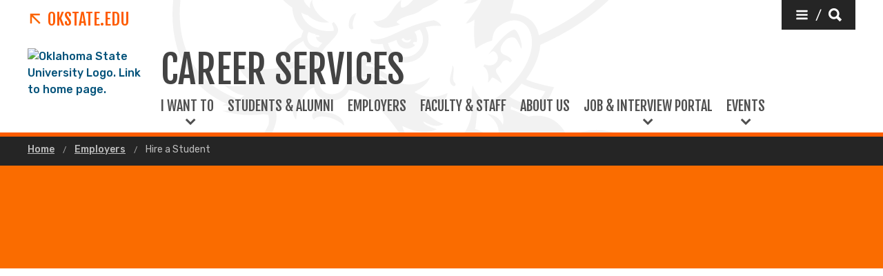

--- FILE ---
content_type: text/html; charset=utf-8
request_url: http://hireosugrads.com/Employers/Recruiting-Internship.aspx
body_size: 53433
content:
<!DOCTYPE html PUBLIC "-//W3C//DTD XHTML 1.0 Transitional//EN" "http://www.w3.org/TR/xhtml1/DTD/xhtml1-transitional.dtd">

<html dir="ltr" xmlns="http://www.w3.org/1999/xhtml">

<head><meta http-equiv="Content-Language" content="en-us" /><meta http-equiv="Content-Type" content="text/html; charset=windows-1252" /><title>
	OSU Career Services - HireOSUgrads.com/Employer/Recruiting at OSU/Internship Guides
</title><meta http-equiv="X-UA-Compatible" content="IE=10; IE=9; IE=8; IE=7; IE=EDGE" /><meta name="description" content="Welcome to OSU Career Services - HireOSUgrads.com" /><meta name="keywords" content="osu, okstate, oklahoma, oklahoma state university, career services, resume, resumes, cover letters, job search, part time jobs, full time jobs, internships, work study jobs, on campus interviews, interviews, hireosugrads, hire osu, hire, faculty, employers, alumni, salary" /><meta name="author" content="Gary Tan | Email: tkeen@okstate.edu | Phone: 405-744-2299 | Mobile: 405-762-1978" /><link rel="shortcut icon" href="../Zemplate/Zmage/2019-Favicon.png" /><link rel="stylesheet" type="text/css" href="../Zemplate/Ztyle/2012-Desktop.css?v=11-03-2021" /><link rel="stylesheet" type="text/css" href="../Zemplate/Ztyle/2012-Hyperlink.css?v=2" /><link rel="stylesheet" type="text/css" href="../Zemplate/Ztyle/2012-Print.css" />
<script type="text/javascript" src="../../Zemplate/Zcript/2012-MobileDetection.js?v=11-03-2021"></script>


<!-- Google tag (gtag.js) -->
<script async src="https://www.googletagmanager.com/gtag/js?id=G-YNBG8S1X9S"></script>
<script>
  window.dataLayer = window.dataLayer || [];
  function gtag(){dataLayer.push(arguments);}
  gtag('js', new Date());

  gtag('config', 'G-YNBG8S1X9S');
</script>
<!-- Google tag (gtag.js) -->
<script async src="https://www.googletagmanager.com/gtag/js?id=UA-8229156-4"></script>
<script>
  window.dataLayer = window.dataLayer || [];
  function gtag(){dataLayer.push(arguments);}
  gtag('js', new Date());

  gtag('config', 'UA-8229156-4');
</script>

</head>

<body id="EmployerBody">
<div id="HOGBannerMobile">
	<div style="width:315px; height:58px; margin-left:auto; margin-right:auto;">
		<div style="width:80px; height:58px; float:left;"><a style="width:100%; height:58px; display:block;" target="_blank" href="http://okstate.edu" title="Visit Oklahoma State University Website"></a></div>
		<div style="width:185px; height:58px; float:left;"></div>
		<div style="width:50px; height:58px; float:left;"><a style="width:100%; height:58px; display:block;" href="../../" title="Menu"></a></div>
	</div>
</div>
<div id="MainContainer">
	<div id="OSUBanner">
		<!--<div style="height:65px; width:270px; float:left;"></div>-->
		<div style="height:65px; width:520px; float:left;"><a style="width:520px; height:65px; display:block;" target="_blank" href="http://okstate.edu" title="Visit Oklahoma State University Website"></a></div>
	</div>
	<div id="HOGBannerLeft">
		<div style="height:180px; width:40px; float:left;"></div>
		<div style="height:180px; width:150px; float:left;"><a style="width:150px; height:180px; display:block;" href="../../" title="Visit OSU Career Services/HireOSUgrads.com Website"></a></div>
	</div>
	<div id="HOGBannerRight">
		<div style="width:754px; height:150px; background-color:#ffffff; padding-top:5px; padding-bottom:5px; padding-left:5px; padding-right:5px;"><div style="width:150px; height:150px; float:left;">
	<a id="Button" title="Post a Job or Internship" href="javascript:void(0)" onclick="window.open('../Employers/Post.aspx','_self'); return false;">
	<img alt="Post a Job or Internship" src="../../Zmages/Employer-PostJobInternship.png" width="145" height="145" style="padding:3px;"></a>
</div>
<div style="width:150px; height:150px; float:left;">
	<a id="Button" title="Browse Resumes" href="javascript:void(0)" onclick="window.open('../Employers/BrowseResume.aspx','_self'); return false;">
	<img alt="Browse Resume" src="../../Zmages/Employer-BrowseResumes.png" width="145" height="145" style="padding:3px;"></a>
</div>
<div style="width:150px; height:150px; float:left;">
	<a id="Button" title="Host a Virtual Interviews" href="javascript:void(0)" onclick="window.open('../Employers/OCI-About.aspx','_self'); return false;">
	<img alt="Host a Virtual Interviews" src="../../Zmages/Employer-VirtualInterviews.png" width="145" height="145" style="padding:3px;"></a>
</div>
<div style="width:150px; height:150px; float:left;">
	<a id="Button" title="Become a Sponsor" href="javascript:void(0)" onclick="window.open('../Employers/Presence-Sponsorship.aspx','_self'); return false;">
	<img alt="Become a Sponsor" src="../../Zmages/Employer-BecomeSponsor.png" width="145" height="145" style="padding:3px;"></a>
</div>



<!--
Upcoming Tiles

<div style="width:150px; height:150px; float:left;">
	<a id="Button" title="Part-Time and Volunteer Job Fair" href="javascript:void(0)" onclick="window.open('../Employers/Events-PTV.aspx','_self'); return false;">
	<img alt="Part-Time and Volunteer Job Fair" src="../../Zmages/Events-Tiles-20206-PTV.png" width="145" height="145" style="padding:3px;"></a>
</div>
<div style="width:150px; height:150px; float:left;">
	<a id="Button" title="CEAT Career Fair" href="javascript:void(0)" onclick="window.open('../Employers/Events-CEAT.aspx','_self'); return false;">
	<img alt="CEAT Career Fair" src="../../Zmages/Events-Tiles-20206-CEATCF.png" width="145" height="145" style="padding:3px;"></a>
</div>
<div style="width:150px; height:150px; float:left;">
	<a id="Button" title="Business Career Fair" href="javascript:void(0)" onclick="window.open('../Employers/Events-Business.aspx','_self'); return false;">
	<img alt="Business Career Fair" src="../../Zmages/Events-Tiles-20206-BCF.png" width="145" height="145" style="padding:3px;"></a>
</div>
<div style="width:150px; height:150px; float:left;">
	<a id="Button" title="Agriculture, Food and Natural Resources Career Fair" href="javascript:void(0)" onclick="window.open('../Employers/Events-Agriculture.aspx','_self'); return false;">
	<img alt="CASNR Career and Internship Fair" src="../../Zmages/Events-Tiles-20206-AGCF.png" width="145" height="145" style="padding:3px;"></a>
</div>
<div style="width:150px; height:150px; float:left;">
	<a id="Button" title="OSU Tulsa Career Fair" href="javascript:void(0)" onclick="window.open('../Employers/Events-Tulsa.aspx','_self'); return false;">
	<img alt="OSU Tulsa Career Fair" src="../../Zmages/Events-Tiles-20206-Tulsa.png" width="145" height="145" style="padding:3px;"></a>
</div>
<div style="width:150px; height:150px; float:left;">
	<a id="Button" title="Summer Camp Job Fair" href="javascript:void(0)" onclick="window.open('../Employers/Events-SC.aspx','_self'); return false;">
	<img alt="Summer Camp Job Fair" src="../../Zmages/Events-Tiles-20206-SC.png" width="145" height="145" style="padding:3px;"></a>
</div>
<div style="width:150px; height:150px; float:left;">
	<a id="Button" title="Student Employee Award Nominations" href="javascript:void(0)" onclick="window.open('https://fs10.formsite.com/hireosugrads/9ypbxzeu8v/index.html','_blank'); return false;">
	<img alt="Student Employee Award Nominations" src="../../Zmages/Events-Tiles-SEA.png" width="145" height="145" style="padding:3px;"></a>
</div>


General Tiles
<div style="width:150px; height:150px; float:left;">
	<a id="Button" title="Meet Out Team" href="javascript:void(0)" onclick="window.open('../Employers/StaffList.aspx','_self'); return false;">
	<img alt="Meet Out Team" src="../../Zmages/Employer-MeetOurTeam.png" width="145" height="145" style="padding:3px;"></a>
</div>
<div style="width:150px; height:150px; float:left;">
	<a id="Button" title="Browse Resumes" href="javascript:void(0)" onclick="window.open('../Employers/BrowseResume.aspx','_self'); return false;">
	<img alt="Browse Resume" src="../../Zmages/Employer-BrowseResumes.png" width="145" height="145" style="padding:3px;"></a>
</div>
<div style="width:150px; height:150px; float:left;">
	<a id="Button" title="Report a Hire" href="javascript:void(0)" onclick="window.open('../Employers/ReportAHire.aspx'); return false;">
	<img alt="Report a Hire" src="../../Zmages/Employer-ReportHires.png" width="145" height="145" style="padding:3px;"></a>
</div>
<div style="width:150px; height:150px; float:left;">
	<a id="Button" title="Become a Sponsor" href="javascript:void(0)" onclick="window.open('../Employers/Presence-Sponsorship.aspx','_self'); return false;">
	<img alt="Become a Sponsor" src="../../Zmages/Employer-BecomeSponsor.png" width="145" height="145" style="padding:3px;"></a>
</div>
<div style="width:150px; height:150px; float:left;">
	<a id="Button" title="Post a Job or Internship" href="javascript:void(0)" onclick="window.open('../Employers/Post.aspx','_self'); return false;">
	<img alt="Post a Job or Internship" src="../../Zmages/Employer-PostJobInternship.png" width="145" height="145" style="padding:3px;"></a>
</div>
<div style="width:150px; height:150px; float:left;">
	<a id="Button" title="Host a On-Campus Interviews" href="javascript:void(0)" onclick="window.open('../Employers/OCI-About.aspx','_self'); return false;">
	<img alt="Host a On-Campus Interviews" src="../../Zmages/Employer-OnCampusInterviews.png" width="145" height="145" style="padding:3px;"></a>
</div>
<div style="width:150px; height:150px; float:left;">
	<a id="Button" title="Career Fair Plus" href="javascript:void(0)" onclick="window.open('../zhares/Events/CareerFairPlus.aspx?c=emp'); return false;">
	<img alt="Career Fair Plus" src="../../Zmages/Tiles-CFPlus.png" width="145" height="145" style="padding:3px;"></a>
</div>
<div style="width:150px; height:150px; float:left;">
	<a id="Button" title="Student Employee Award Nominations" href="javascript:void(0)" onclick="window.open('../forms/SEA/Nomination.aspx','_blank'); return false;">
	<img alt="Student Employee Award Nominations" src="../../Zmages/BannerTiles-SEA.png" width="145" height="145" style="padding:3px;"></a>
</div>

-->
<div id="SponsorPlacement"></div></div>
	</div>
	<br id="HideBR" style="clear:both" />
	<div id="HOGMenu"><table style="width:240px; border-collapse:collapse;" cellspacing="0" cellpadding="0">
<tr><!-- Employers Main Menu Link -->
	<td style="width:230px; height:41px; background-image:url('../../Zemplate/Zmage/2012-MenuActive.jpg');"><a class="MainMenuActiveDesktop" href="../../Employers"><strong>&nbsp;Employers</strong></a></td>
	<td style="width:10px; height:41px;">&nbsp;</td>
</tr>
<tr><!-- Menu Spaces -->
	<td style="width:230px; height:3px;"></td>
	<td style="width:10px; height:3px;"></td>
</tr>

<tr><!-- Employers Sub Menu 0 [Google CSE Search Box] -->
	<td style="width:230px; height:20px;"><form id="Search-HireOSUgrads" action="../../Employers/SearchResult.aspx"><input name="cx" type="hidden" value="003053629713811152240:y9jykqbv8zc" /><input name="ie" type="hidden" value="UTF-8" /><input name="q" title="Search Employers Site" id="form-text" type="text" size="13" alt="text" placeholder="Search Employers Site" /></form></td>
	<td style="width:10px; height:20px;">&nbsp;</td>
</tr>
<tr><!-- Menu Spaces -->
	<td style="width:230px; height:3px;"></td>
	<td style="width:10px; height:3px;"></td>
</tr>


<tr><!-- Employers Sub Menu 1 [Hire System Login] -->
	<td style="width:230px; height:20px;"><a class="SubMenuDesktop" target="_blank" href="../../Employers/HireSystem.aspx">&nbsp;Hire System Login</a></td>
	<td style="width:10px; height:20px;">&nbsp;</td>
</tr>
<tr><!-- Menu Spaces -->
	<td style="width:230px; height:3px;"></td>
	<td style="width:10px; height:3px;"></td>
</tr>

<tr><!-- Employers Sub Menu 2 [Recruiting at OSU] -->
	<td style="width:230px; height:20px;"><a class="SubMenuDesktop" href="../../Employers/Recruiting-ChooseOSU.aspx" onclick="DisplayRow('DSML2'); return true">&nbsp;Recruiting at OSU</a>
	<noscript>
		<a class="SubMenuListDesktop" style="margin-top:3px;" href="../../Employers/Recruiting-ChooseOSU.aspx">&nbsp;Why Choose OSU?</a>
		<a class="SubMenuListDesktop" style="margin-top:3px;" href="../../Employers/Recruiting-EmployerAcademy.aspx">&nbsp;Employer Academy</a>
		<a class="SubMenuListDesktop" style="margin-top:3px;" href="../../Employers/Recruiting-Contact.aspx">&nbsp;Your Personal Contact</a>
		<a class="SubMenuListDesktop" style="margin-top:3px;" href="../../Employers/Recruiting-GradStats.aspx">&nbsp;Grads Stats</a>
		<a class="SubMenuListDesktop" style="margin-top:3px;" href="../../Employers/Recruiting-Diversity.aspx">&nbsp;Diversity</a>
		<a class="SubMenuListDesktop" style="margin-top:3px;" href="../../Employers/Recruiting-International.aspx">&nbsp;International Students</a>
		<a class="SubMenuListDesktop" style="margin-top:3px;" href="../../Employers/Recruiting-Guidelines.aspx">&nbsp;Recruiting Guidelines</a>
		<a class="SubMenuListDesktop" style="margin-top:3px;" href="../../Employers/Recruiting-Internship.aspx">&nbsp;Internship Guide</a>
		<a class="SubMenuListDesktop" style="margin-top:3px;" href="../../Employers/Internosu.aspx">&nbsp;InternOSU</a>
	</noscript>
	</td>
	<td style="width:10px; height:20px;">&nbsp;</td>
</tr>
<tr><!-- Menu Spaces -->
	<td style="width:230px; height:3px;"></td>
	<td style="width:10px; height:3px;"></td>
</tr>
<tr><!-- Sub Menu Listings 2 -->
	<td id="DSML2" style="display:none;" colspan="2">
	<table style="width:100%; border-collapse:collapse;" cellspacing="0" cellpadding="0">
		<tr><!-- Sub Menu Listing 2-1 [Why Choose OSU] -->
			<td style="width:230px; height:20px;"><a class="SubMenuListDesktop" href="../../Employers/Recruiting-ChooseOSU.aspx">&nbsp;Why Choose OSU?</a></td>
			<td id="DSML2-1" style="width:10px; height:20px;">&nbsp;</td>
		</tr>
		<tr><!-- Menu Spaces -->
			<td style="width:230px; height:3px;"></td>
			<td style="width:10px; height:3px;"></td>
		</tr>
		
		<tr><!-- Sub Menu Listing 2-2 [Employer Academy] -->
			<td style="width:230px; height:20px;"><a class="SubMenuListDesktop" href="../../Employers/Recruiting-EmployerAcademy.aspx">&nbsp;Employer Academy</a></td>
			<td id="DSML2-2" style="width:10px; height:20px;">&nbsp;</td>
		</tr>
		<tr><!-- Menu Spaces -->
			<td style="width:230px; height:3px;"></td>
			<td style="width:10px; height:3px;"></td>
		</tr>
		
		<tr><!-- Sub Menu Listing 2-3 [Your Personal Contact] -->
			<td style="width:230px; height:20px;"><a class="SubMenuListDesktop" href="../../Employers/Recruiting-Contact.aspx">&nbsp;Your Personal Contact</a></td>
			<td id="DSML2-3" style="width:10px; height:20px;">&nbsp;</td>
		</tr>
		<tr><!-- Menu Spaces -->
			<td style="width:230px; height:3px;"></td>
			<td style="width:10px; height:3px;"></td>
		</tr>
		<tr><!-- Sub Menu Listing 2-4 [Grads Stats] -->
			<td style="width:230px; height:20px;"><a class="SubMenuListDesktop" href="../../Employers/Recruiting-GradStats.aspx">&nbsp;Grads Stats</a></td>
			<td id="DSML2-4" style="width:10px; height:20px;">&nbsp;</td>
		</tr>
		<tr><!-- Menu Spaces -->
			<td style="width:230px; height:3px;"></td>
			<td style="width:10px; height:3px;"></td>
		</tr>
		<tr><!-- Sub Menu Listing 2-5 [Diversity] -->
			<td style="width:230px; height:20px;"><a class="SubMenuListDesktop" href="../../Employers/Recruiting-Diversity.aspx">&nbsp;Diversity</a></td>
			<td id="DSML2-5" style="width:10px; height:20px;">&nbsp;</td>
		</tr>
		<tr><!-- Menu Spaces -->
			<td style="width:230px; height:3px;"></td>
			<td style="width:10px; height:3px;"></td>
		</tr>
		<tr><!-- Sub Menu Listing 2-6 [International Students] -->
			<td style="width:230px; height:20px;"><a class="SubMenuListDesktop" href="../../Employers/Recruiting-International.aspx">&nbsp;International Students</a></td>
			<td id="DSML2-6" style="width:10px; height:20px;">&nbsp;</td>
		</tr>
		<tr><!-- Menu Spaces -->
			<td style="width:230px; height:3px;"></td>
			<td style="width:10px; height:3px;"></td>
		</tr>
		<tr><!-- Sub Menu Listing 2-7 [Recruiting Guidelines] -->
			<td style="width:230px; height:20px;"><a class="SubMenuListDesktop" href="../../Employers/Recruiting-Guidelines.aspx">&nbsp;Recruiting Guidelines</a></td>
			<td id="DSML2-7" style="width:10px; height:20px;">&nbsp;</td>
		</tr>
		<tr><!-- Menu Spaces -->
			<td style="width:230px; height:3px;"></td>
			<td style="width:10px; height:3px;"></td>
		</tr>
		<tr><!-- Sub Menu Listing 2-8 [Internship Guides] -->
			<td style="width:230px; height:20px;"><a class="SubMenuListDesktop" href="../../Employers/Recruiting-Internship.aspx">&nbsp;Internship Guide</a></td>
			<td id="DSML2-8" style="width:10px; height:20px;">&nbsp;</td>
		</tr>
		<tr><!-- Menu Spaces -->
			<td style="width:230px; height:3px;"></td>
			<td style="width:10px; height:3px;"></td>
		</tr>
		<tr><!-- Sub Menu Listing 2-9 [Internship Guides] -->
			<td style="width:230px; height:20px;"><a class="SubMenuListDesktop" href="../../Employers/InternOSU.aspx">&nbsp;InternOSU</a></td>
			<td id="DSML2-9" style="width:10px; height:20px;">&nbsp;</td>
		</tr>
		<tr><!-- Menu Spaces -->
			<td style="width:230px; height:3px;"></td>
			<td style="width:10px; height:3px;"></td>
		</tr>
	</table>
	</td>
</tr>

<!-- Employers Sub Menu 3 [Post a Job/Internship] -->
<!--
<tr>
	<td style="width:230px; height:20px;"><a class="SubMenuDesktop" href="../../Employers/Post.aspx">&nbsp;Post a Job/Internship</a></td>
	<td id="DSM3" style="width:10px; height:20px;">&nbsp;</td>
</tr>
<tr><!-- Menu Spaces ->
	<td style="width:230px; height:3px;"></td>
	<td style="width:10px; height:3px;"></td>
</tr>
-->

<tr><!-- Temporarily - Employers Sub Menu 3 [Post a Job/Internship] -->
	<td style="width:230px; height:20px;"><a class="SubMenuDesktop" href="../../Employers/Post.aspx" onclick="DisplayRow('DSML3'); return true">&nbsp;Post a Job/Internship</a>
	<noscript>
		<a class="SubMenuListDesktop" style="margin-top:3px;" target="_blank" href="../../Employers/Post.aspx">&nbsp;Post a Job/Internship</a>
		
	</noscript>
	</td>
	<td id="DSM3" style="width:10px; height:20px;">&nbsp;</td>
</tr>
<tr><!-- Menu Spaces -->
	<td style="width:230px; height:3px;"></td>
	<td style="width:10px; height:3px;"></td>
</tr>
<tr><!-- Sub Menu Listings 3 -->
	<td id="DSML3" style="display:none;" colspan="2">
	<table style="width:100%; border-collapse:collapse;" cellspacing="0" cellpadding="0">
		<tr><!-- Menu Spaces -->
			<td style="width:230px; height:3px;"></td>
			<td style="width:10px; height:3px;"></td>
		</tr>
	</table>
	</td>
</tr>


<!-- OLD - Employers Sub Menu 3 [Post a Job/Internship] -->
<!--
<tr>
	<td style="width:230px; height:20px;"><a class="SubMenuDesktop" href="javascript:void(0)" onclick="DisplayRow('DSML3'); return false">&nbsp;Post a Job/Internship</a>
	<noscript>
		<a class="SubMenuListDesktop" style="margin-top:3px;" target="_blank" href="../../Employers/Post-NewUser.aspx">&nbsp;New User</a>
		<a class="SubMenuListDesktop" style="margin-top:3px;" target="_blank" href="../../Employers/Post-ReturningUser.aspx">&nbsp;Returning User</a>
		<a class="SubMenuListDesktop" style="margin-top:3px;" href="../../Employers/Post-EmailFax.aspx">&nbsp;Email/Fax</a>
		<a class="SubMenuListDesktop" style="margin-top:3px;" href="../../Employers/Post-Internship.aspx">&nbsp;Internship Guide</a>
	</noscript>
	</td>
	<td style="width:10px; height:20px;">&nbsp;</td>
</tr>
<tr><!-- Menu Spaces ->
	<td style="width:230px; height:3px;"></td>
	<td style="width:10px; height:3px;"></td>
</tr>
<tr><!-- Sub Menu Listings 3 ->
	<td id="DSML3" style="display:none;" colspan="2">
	<table style="width:100%; border-collapse:collapse;" cellspacing="0" cellpadding="0">
		<tr><!-- Sub Menu Listing 3-1 [New User] ->
			<td style="width:230px; height:20px;"><a class="SubMenuListDesktop" target="_blank" href="../../Employers/Post-NewUser.aspx">&nbsp;New User</a></td>
			<td id="DSML3-1" style="width:10px; height:20px;">&nbsp;</td>
		</tr>
		<tr><!-- Menu Spaces ->
			<td style="width:230px; height:3px;"></td>
			<td style="width:10px; height:3px;"></td>
		</tr>
		<tr><!-- Sub Menu Listing 3-2 [Returning User] ->
			<td style="width:230px; height:20px;"><a class="SubMenuListDesktop" target="_blank" href="../../Employers/Post-ReturningUser.aspx">&nbsp;Returning User</a></td>
			<td id="DSML3-2" style="width:10px; height:20px;">&nbsp;</td>
		</tr>
		<tr><!-- Menu Spaces ->
			<td style="width:230px; height:3px;"></td>
			<td style="width:10px; height:3px;"></td>
		</tr>
		<tr><!-- Sub Menu Listing 3-3 [Email/Fax] ->
			<td style="width:230px; height:20px;"><a class="SubMenuListDesktop" href="../../Employers/Post-EmailFax.aspx">&nbsp;Email/Fax</a></td>
			<td id="DSML3-3" style="width:10px; height:20px;">&nbsp;</td>
		</tr>
		<tr><!-- Menu Spaces ->
			<td style="width:230px; height:3px;"></td>
			<td style="width:10px; height:3px;"></td>
		</tr>
		<tr><!-- Sub Menu Listing 3-4 [Internship Guides] ->
			<td style="width:230px; height:20px;"><a class="SubMenuListDesktop" href="../../Employers/Post-Internship.aspx">&nbsp;Internship Guide</a></td>
			<td id="DSML3-4" style="width:10px; height:20px;">&nbsp;</td>
		</tr>
		<tr><!-- Menu Spaces ->
			<td style="width:230px; height:3px;"></td>
			<td style="width:10px; height:3px;"></td>
		</tr>
	</table>
	</td>
</tr>
-->

<tr><!-- Employers Sub Menu 4 [Campus Interviews] -->
	<td style="width:230px; height:20px;"><a class="SubMenuDesktop" href="../../Employers/OCI-About.aspx" onclick="DisplayRow('DSML4'); return true">&nbsp;Campus Interviews</a>
	<noscript>
		<a class="SubMenuListDesktop" style="margin-top:3px;" href="../../Employers/OCI-About.aspx">&nbsp;About Campus Interviews</a>
		<a class="SubMenuListDesktop" style="margin-top:3px;" href="../../Employers/OCI-Schedule.aspx">&nbsp;Schedule an Interview</a>
		<!--
		<a class="SubMenuListDesktop" style="margin-top:3px;" href="../../Employers/OCI-InfoSession.aspx">&nbsp;Virtual Connection Sessions</a>
		-->
	</noscript>
	</td>
	<td style="width:10px; height:20px;">&nbsp;</td>
</tr>
<tr><!-- Menu Spaces -->
	<td style="width:230px; height:3px;"></td>
	<td style="width:10px; height:3px;"></td>
</tr>
<tr><!-- Sub Menu Listings 4 -->
	<td id="DSML4" style="display:none;" colspan="2">
	<table style="width:100%; border-collapse:collapse;" cellspacing="0" cellpadding="0">
		<tr><!-- Sub Menu Listing 4-1 [About On-Campus Interviews] -->
			<td style="width:230px; height:20px;"><a class="SubMenuListDesktop" href="../../Employers/OCI-About.aspx">&nbsp;About Campus Interviews</a></td>
			<td id="DSML4-1" style="width:10px; height:20px;">&nbsp;</td>
		</tr>
		<tr><!-- Menu Spaces -->
			<td style="width:230px; height:3px;"></td>
			<td style="width:10px; height:3px;"></td>
		</tr>
		<tr><!-- Sub Menu Listing 4-2 [Schedule Interview] -->
			<td style="width:230px; height:20px;"><a class="SubMenuListDesktop" href="../../Employers/OCI-Schedule.aspx">&nbsp;Schedule an Interview</a></td>
			<td id="DSML4-2" style="width:10px; height:20px;">&nbsp;</td>
		</tr>
		<tr><!-- Menu Spaces -->
			<td style="width:230px; height:3px;"></td>
			<td style="width:10px; height:3px;"></td>
		</tr>
		<!--
		<tr><!-- Sub Menu Listing 4-3 [Connection Session] ->
			<td style="width:230px; height:20px;"><a class="SubMenuListDesktop" href="../../Employers/OCI-InfoSession.aspx">&nbsp;Virtual Connection Sessions</a></td>
			<td id="DSML4-3" style="width:10px; height:20px;">&nbsp;</td>
		</tr>
		<tr><!-- Menu Spaces ->
			<td style="width:230px; height:3px;"></td>
			<td style="width:10px; height:3px;"></td>
		</tr>
		-->
	</table>
	</td>
</tr>

<tr><!-- Employers Sub Menu 5 [Career Fairs & Events] -->
	<td style="width:230px; height:20px;"><a class="SubMenuDesktop" href="../../Employers/Events.aspx" onclick="DisplayRow('DSML5'); return true">&nbsp;Career Fairs &amp; Events</a>
	<noscript>
		<a class="SubMenuListDesktop" style="margin-top:3px;" href="../../Employers/Events.aspx">&nbsp;Upcoming Events</a>
		<!--
		<a class="SubMenuListMobile" style="margin-top:3px;" href="../../Employers/VirtualRecruiting.aspx#PrepPortal">&nbsp;Career Fair Prep Portals</a>
		<a class="SubMenuListDesktop" style="margin-top:3px;" href="../../StudentsAlumni/Events-Tips.aspx">&nbsp;Career Fair &amp; Event Tips</a>
		-->
	</noscript>
	</td>
	<td id="DSM5" style="width:10px; height:20px;">&nbsp;</td>
</tr>
<tr><!-- Menu Spaces -->
	<td style="width:230px; height:3px;"></td>
	<td style="width:10px; height:3px;"></td>
</tr>
<tr><!-- Sub Menu Listings 5 -->
	<td id="DSML5" style="display:none;" colspan="2">
	<table style="width:100%; border-collapse:collapse;" cellspacing="0" cellpadding="0">
		<tr><!-- Sub Menu Listing 5-1 [Upcoming Events] -->
			<td style="width:230px; height:20px;"><a class="SubMenuListDesktop" href="../../Employers/Events.aspx">&nbsp;Upcoming Events</a></td>
			<td id="DSML5-1" style="width:10px; height:20px;">&nbsp;</td>
		</tr>
		<tr><!-- Menu Spaces -->
			<td style="width:230px; height:3px;"></td>
			<td style="width:10px; height:3px;"></td>
		</tr>
		<!--
		<tr><!-- Sub Menu Listing 5-2 [Career Fair & Event Tips] ->
			<td style="width:230px; height:20px;"><a class="SubMenuListDesktop" href="../../Employers/VirtualRecruiting.aspx#PrepPortal">&nbsp;Career Fair Prep Portals</a></td>
			<td id="DSML5-2" style="width:10px; height:20px;">&nbsp;</td>
		</tr>
		<tr><!-- Menu Spaces ->
			<td style="width:230px; height:3px;"></td>
			<td style="width:10px; height:3px;"></td>
		</tr>
		-->
	</table>
	</td>
</tr>



<tr><!-- Employers Sub Menu 6 [Browse Resumes] -->
	<td style="width:230px; height:20px;"><a class="SubMenuDesktop" href="../../Employers/BrowseResume.aspx">&nbsp;Browse Resumes</a></td>
	<td id="DSM6" style="width:10px; height:20px;">&nbsp;</td>
</tr>
<tr><!-- Menu Spaces -->
	<td style="width:230px; height:3px;"></td>
	<td style="width:10px; height:3px;"></td>
</tr>

<!-- Employers Sub Menu 7 [Student Employment] -->
<tr>
	<td style="width:230px; height:20px;"><a class="SubMenuDesktop" href="../../Employers/StudentEmployment.aspx" onclick="DisplayRow('DSML7'); return true" style="font-size:12px;">&nbsp;Student Employment</a>
	<noscript>
		<a class="SubMenuListDesktop" style="margin-top:3px;" href="../../Employers/StudentEmployment-Position.aspx">&nbsp;Position Types</a>
		<!--
		<a class="SubMenuListDesktop" style="margin-top:3px;" href="../../Employers/StudentEmployment-Hire.aspx">&nbsp;How to Hire</a>
		<a class="SubMenuListDesktop" style="margin-top:3px;" href="../../Employers/StudentEmployment-Supervising.aspx">&nbsp;Supervising Employees</a>
		<a class="SubMenuListDesktop" style="margin-top:3px;" href="../../Employers/StudentEmployment-Performance.aspx">&nbsp;Performance Management</a>
		-->
		<a class="SubMenuListDesktop" style="margin-top:3px;" href="../../Employers/StudentEmployment-Resources.aspx">&nbsp;Resource Library</a>
	</noscript>
	</td>
	<td id="DSM7" style="width:10px; height:20px;">&nbsp;</td>
</tr>
<tr><!-- Menu Spaces -->
	<td style="width:230px; height:3px;"></td>
	<td style="width:10px; height:3px;"></td>
</tr>
<tr><!-- Sub Menu Listings 7 -->
	<td id="DSML7" style="display:none;" colspan="2">
	<table style="width:100%; border-collapse:collapse;" cellspacing="0" cellpadding="0">
		<tr><!-- Sub Menu Listing 7-1 [Position Types] -->
			<td style="width:230px; height:20px;"><a class="SubMenuListDesktop" href="../../Employers/StudentEmployment-Position.aspx">&nbsp;Position Types</a></td>
			<td id="DSML7-1" style="width:10px; height:20px;">&nbsp;</td>
		</tr>
		<tr><!-- Menu Spaces -->
			<td style="width:230px; height:3px;"></td>
			<td style="width:10px; height:3px;"></td>
		</tr>
		<!--
		<tr><!-- Sub Menu Listing 7-2 [How to Hire] ->
			<td style="width:230px; height:20px;"><a class="SubMenuListDesktop" href="../../Employers/StudentEmployment-Hire.aspx">&nbsp;How to Hire</a></td>
			<td id="DSML7-2" style="width:10px; height:20px;">&nbsp;</td>
		</tr>
		<tr><!-- Menu Spaces ->
			<td style="width:230px; height:3px;"></td>
			<td style="width:10px; height:3px;"></td>
		</tr>
		<tr><!-- Sub Menu Listing 7-3 [Supervising Employees] ->
			<td style="width:230px; height:20px;"><a class="SubMenuListDesktop" href="../../Employers/StudentEmployment-Supervising.aspx">&nbsp;Supervising Employees</a></td>
			<td id="DSML7-3" style="width:10px; height:20px;">&nbsp;</td>
		</tr>
		<tr><!-- Menu Spaces ->
			<td style="width:230px; height:3px;"></td>
			<td style="width:10px; height:3px;"></td>
		</tr>
		<tr><!-- Sub Menu Listing 7-4 [Performance Management] ->
			<td style="width:230px; height:20px;"><a class="SubMenuListDesktop" href="../../Employers/StudentEmployment-Performance.aspx">&nbsp;Performance Management</a></td>
			<td id="DSML7-4" style="width:10px; height:20px;">&nbsp;</td>
		</tr>
		<tr><!-- Menu Spaces ->
			<td style="width:230px; height:3px;"></td>
			<td style="width:10px; height:3px;"></td>
		</tr>
		-->
		<tr><!-- Sub Menu Listing 7-5 [Resource Library] -->
			<td style="width:230px; height:20px;"><a class="SubMenuListDesktop" href="../../Employers/StudentEmployment-Resources.aspx">&nbsp;Resource Library</a></td>
			<td id="DSML7-5" style="width:10px; height:20px;">&nbsp;</td>
		</tr>
		<tr><!-- Menu Spaces -->
			<td style="width:230px; height:3px;"></td>
			<td style="width:10px; height:3px;"></td>
		</tr>
	</table>
	</td>
</tr>

<tr><!-- Employers Sub Menu 8 [Expand your Presence] -->
	<td style="width:230px; height:20px;"><a class="SubMenuDesktop" href="javascript:void(0)" onclick="DisplayRow('DSML8'); return false">&nbsp;Expand your Presence</a>
	<noscript>
		<a class="SubMenuListDesktop" style="margin-top:3px;" href="../../Employers/Presence-ConnectionSession.aspx">&nbsp;Connection Sessions</a>
		<a class="SubMenuListDesktop" style="margin-top:3px;" href="../../Employers/Presence-MID.aspx">&nbsp;Mock Interview Day</a>
		<a class="SubMenuListDesktop" style="margin-top:3px;" href="../../Employers/Presence-ESN.aspx">&nbsp;Employer Speakers Network</a>
		<a class="SubMenuListDesktop" style="margin-top:3px;" href="../../Employers/Presence-Sponsorship.aspx">&nbsp;Sponsorship</a>
	</noscript>
	</td>
	<td style="width:10px; height:20px;">&nbsp;</td>
</tr>
<tr><!-- Menu Spaces -->
	<td style="width:230px; height:3px;"></td>
	<td style="width:10px; height:3px;"></td>
</tr>
<tr><!-- Sub Menu Listings 8 -->
	<td id="DSML8" style="display:none;" colspan="2">
	<table style="width:100%; border-collapse:collapse;" cellspacing="0" cellpadding="0">
		<tr><!-- Sub Menu Listing 8-1 [Connection Session] -->
			<td style="width:230px; height:20px;"><a class="SubMenuListDesktop" href="../../Employers/Presence-ConnectionSession.aspx">&nbsp;Connection Sessions</a></td>
			<td id="DSML8-1" style="width:10px; height:20px;">&nbsp;</td>
		</tr>
		<tr><!-- Menu Spaces -->
			<td style="width:230px; height:3px;"></td>
			<td style="width:10px; height:3px;"></td>
		</tr>
		<tr><!-- Sub Menu Listing 8-2 [Mock Interview Day] -->
			<td style="width:230px; height:20px;"><a class="SubMenuListDesktop" href="../../Employers/Presence-MID.aspx">&nbsp;Mock Interview Day</a></td>
			<td id="DSML8-2" style="width:10px; height:20px;">&nbsp;</td>
		</tr>
		<tr><!-- Menu Spaces -->
			<td style="width:230px; height:3px;"></td>
			<td style="width:10px; height:3px;"></td>
		</tr>
		<tr><!-- Sub Menu Listing 8-3 [Employer Speaker Network] -->
			<td style="width:230px; height:20px;"><a class="SubMenuListDesktop" href="../../Employers/Presence-ESN.aspx">&nbsp;Employer Speakers Network</a></td>
			<td id="DSML8-3" style="width:10px; height:20px;">&nbsp;</td>
		</tr>
		<tr><!-- Menu Spaces -->
			<td style="width:230px; height:3px;"></td>
			<td style="width:10px; height:3px;"></td>
		</tr>
		<tr><!-- Sub Menu Listing 8-4 [Sponsorship] -->
			<td style="width:230px; height:20px;"><a class="SubMenuListDesktop" href="../../Employers/Presence-Sponsorship.aspx">&nbsp;Sponsorship</a></td>
			<td id="DSML8-4" style="width:10px; height:20px;">&nbsp;</td>
		</tr>
		<tr><!-- Menu Spaces -->
			<td style="width:230px; height:3px;"></td>
			<td style="width:10px; height:3px;"></td>
		</tr>
	</table>
	</td>
</tr>

<tr><!-- Employers Sub Menu 9 [Direction & Lodging] -->
	<td style="width:230px; height:20px;"><a class="SubMenuDesktop" href="javascript:void(0)" onclick="DisplayRow('DSML9'); return false">&nbsp;Directions &amp; Lodging</a>
	<noscript>
		<a class="SubMenuListDesktop" style="margin-top:3px;" href="../../Employers/Direction-CareerServices.aspx">&nbsp;To Career Services</a>
		<a class="SubMenuListDesktop" style="margin-top:3px;" href="../../Employers/Direction-StudentUnion.aspx">&nbsp;To Student Union</a>
		<a class="SubMenuListDesktop" style="margin-top:3px;" href="../../Employers/Direction-GallagherIbaArena.aspx">&nbsp;To Gallagher-Iba Arena</a>
		<a class="SubMenuListDesktop" style="margin-top:3px;" href="../../Employers/Direction-WesWatkinsCenter.aspx">&nbsp;To OSU Wes Watkins Center</a>
		<a class="SubMenuListDesktop" style="margin-top:3px;" target="_blank" href="../../Employers/Direction-AlumniCenter.aspx">&nbsp;To OSU Alumni Center</a>
		<a class="SubMenuListDesktop" style="margin-top:3px;" target="_blank" href="../../Employers/Direction-OSUTulsa.aspx">&nbsp;To OSU-Tulsa</a>
		<a class="SubMenuListDesktop" style="margin-top:3px;" target="_blank"href="../../Employers/Lodging-Stillwater.aspx">&nbsp;Lodging in Stillwater</a>
		<a class="SubMenuListDesktop" style="margin-top:3px;" target="_blank" href="../../Employers/Lodging-OKC.aspx">&nbsp;Lodging in OKC</a>
		<a class="SubMenuListDesktop" style="margin-top:3px;" target="_blank" href="../../Employers/Lodging-Tulsa.aspx">&nbsp;Lodging in Tulsa</a>
	</noscript>
	</td>
	<td style="width:10px; height:20px;">&nbsp;</td>
</tr>
<tr><!-- Menu Spaces -->
	<td style="width:230px; height:3px;"></td>
	<td style="width:10px; height:3px;"></td>
</tr>
<tr><!-- Sub Menu Listings 9 -->
	<td id="DSML9" style="display:none;" colspan="2">
	<table style="width:100%; border-collapse:collapse;" cellspacing="0" cellpadding="0">
		<tr><!-- Sub Menu Listing 9-1 [To Career Services] -->
			<td style="width:230px; height:20px;"><a class="SubMenuListDesktop" href="../../Employers/Direction-CareerServices.aspx">&nbsp;To Career Services</a></td>
			<td id="DSML9-1" style="width:10px; height:20px;">&nbsp;</td>
		</tr>
		<tr><!-- Menu Spaces -->
			<td style="width:230px; height:3px;"></td>
			<td style="width:10px; height:3px;"></td>
		</tr>
		<tr><!-- Sub Menu Listing 9-2 [To Student Union] -->
			<td style="width:230px; height:20px;"><a class="SubMenuListDesktop" href="../../Employers/Direction-StudentUnion.aspx">&nbsp;To Student Union</a></td>
			<td id="DSML9-2" style="width:10px; height:20px;">&nbsp;</td>
		</tr>
		<tr><!-- Menu Spaces -->
			<td style="width:230px; height:3px;"></td>
			<td style="width:10px; height:3px;"></td>
		</tr>
		<tr><!-- Sub Menu Listing 9-3 [To Gallagher-Iba Arena] -->
			<td style="width:230px; height:20px;"><a class="SubMenuListDesktop" href="../../Employers/Direction-GallagherIbaArena.aspx">&nbsp;To Gallagher-Iba Arena</a></td>
			<td id="DSML9-3" style="width:10px; height:20px;">&nbsp;</td>
		</tr>
		<tr><!-- Menu Spaces -->
			<td style="width:230px; height:3px;"></td>
			<td style="width:10px; height:3px;"></td>
		</tr>
		<tr><!-- Sub Menu Listing 9-4 [To Wes Watkins Center] -->
			<td style="width:230px; height:20px;"><a class="SubMenuListDesktop" href="../../Employers/Direction-WesWatkinsCenter.aspx">&nbsp;To Wes Watkins Center</a></td>
			<td id="DSML9-4" style="width:10px; height:20px;">&nbsp;</td>
		</tr>
		<tr><!-- Menu Spaces -->
			<td style="width:230px; height:3px;"></td>
			<td style="width:10px; height:3px;"></td>
		</tr>
		<tr><!-- Sub Menu Listing 9-5 [To ConocoPhillips Alumni Center] -->
			<td style="width:230px; height:20px;"><a class="SubMenuListDesktop" target="_blank" href="../../Employers/Direction-AlumniCenter.aspx">&nbsp;To OSU Alumni Center</a></td>
			<td id="DSML9-5" style="width:10px; height:20px;">&nbsp;</td>
		</tr>
		<tr><!-- Menu Spaces -->
			<td style="width:230px; height:3px;"></td>
			<td style="width:10px; height:3px;"></td>
		</tr>
		<tr><!-- Sub Menu Listing 9-6 [To OSU-Tulsa] -->
			<td style="width:230px; height:20px;"><a class="SubMenuListDesktop" target="_blank" href="../../Employers/Direction-OSUTulsa.aspx">&nbsp;To OSU-Tulsa</a></td>
			<td id="DSML9-6" style="width:10px; height:20px;">&nbsp;</td>
		</tr>
		<tr><!-- Menu Spaces -->
			<td style="width:230px; height:3px;"></td>
			<td style="width:10px; height:3px;"></td>
		</tr>
		<tr><!-- Sub Menu Listing 9-7 [Lodging in Stillwater] -->
			<td style="width:230px; height:20px;"><a class="SubMenuListDesktop" href="../../Employers/Lodging-Stillwater.aspx">&nbsp;Lodging in Stillwater</a></td>
			<td id="DSML9-7" style="width:10px; height:20px;">&nbsp;</td>
		</tr>
		<tr><!-- Menu Spaces -->
			<td style="width:230px; height:3px;"></td>
			<td style="width:10px; height:3px;"></td>
		</tr>
		<tr><!-- Sub Menu Listing 9-8 [Lodging in OKC] -->
			<td style="width:230px; height:20px;"><a class="SubMenuListDesktop" target="_blank" href="../../Employers/Lodging-OKC.aspx">&nbsp;Lodging in OKC</a></td>
			<td id="DSML9-8" style="width:10px; height:20px;">&nbsp;</td>
		</tr>
		<tr><!-- Menu Spaces -->
			<td style="width:230px; height:3px;"></td>
			<td style="width:10px; height:3px;"></td>
		</tr>
		<tr><!-- Sub Menu Listing 9-9 [Lodging in Tulsa] -->
			<td style="width:230px; height:20px;"><a class="SubMenuListDesktop" target="_blank" href="../../Employers/Lodging-Tulsa.aspx">&nbsp;Lodging in Tulsa</a></td>
			<td id="DSML9-9" style="width:10px; height:20px;">&nbsp;</td>
		</tr>
		<tr><!-- Menu Spaces -->
			<td style="width:230px; height:3px;"></td>
			<td style="width:10px; height:3px;"></td>
		</tr>
	</table>
	</td>
</tr>

<tr><!-- Employers Sub Menu 10 [Report a Hire] -->
	<td style="width:230px; height:20px;"><a class="SubMenuDesktop" href="../../Employers/ReportAHire.aspx">&nbsp;Report a Hire</a></td>
	<td id="DSM10" style="width:10px; height:20px;">&nbsp;</td>
</tr>
<tr><!-- Menu Spaces -->
	<td style="width:230px; height:3px;"></td>
	<td style="width:10px; height:3px;"></td>
</tr>

<tr><!-- Employers Sub Menu 11 [Salaries] -->
	<td style="width:230px; height:20px;"><a class="SubMenuDesktop" href="../../Employers/Salaries.aspx">&nbsp;Salaries</a></td>
	<td id="DSM11" style="width:10px; height:20px;">&nbsp;</td>
</tr>
<tr><!-- Menu Spaces -->
	<td style="width:230px; height:3px;"></td>
	<td style="width:10px; height:3px;"></td>
</tr>

<!-- ---------------------------------------------------------------------------------------------------------------------------------------------------------------------- -->
<tr><!-- StudentsAlumni Main Menu Link -->
	<td style="width:230px; height:41px; background-image:url('../../Zemplate/Zmage/2012-MenuInactive.jpg');"><a class="MainMenuInactiveDesktop" href="../../StudentsAlumni"><strong>&nbsp;Students &amp; Alumni</strong></a></td>
	<td style="width:10px; height:41px;">&nbsp;</td>
</tr>
<tr><!-- Menu Spaces -->
	<td style="width:230px; height:3px;"></td>
	<td style="width:10px; height:3px;"></td>
</tr>
<tr><!-- Parents Main Menu Link -->
	<td style="width:230px; height:41px; background-image:url('../../Zemplate/Zmage/2012-MenuInactive.jpg');"><a class="MainMenuInactiveDesktop" href="../../Parents"><strong>&nbsp;Parents</strong></a></td>
	<td style="width:10px; height:41px;">&nbsp;</td>
</tr>
<tr><!-- Menu Spaces -->
	<td style="width:230px; height:3px;"></td>
	<td style="width:10px; height:3px;"></td>
</tr>
<tr><!-- Faculty Main Menu Link -->
	<td style="width:230px; height:41px; background-image:url('../../Zemplate/Zmage/2012-MenuInactive.jpg');"><a class="MainMenuInactiveDesktop" href="../../Faculty"><strong>&nbsp;Faculty &amp; Staff</strong></a></td>
	<td style="width:10px; height:41px;">&nbsp;</td>
</tr>
</table>
</div>
	<div id="HOGContent">
					
<meta http-equiv="refresh" content="0; url=https://careerservices.okstate.edu/employers/hire/" />

<meta http-equiv="refresh" content="0; url=https://careerservices.okstate.edu/employers/hire/" />


<style>
	/* Style the tab */
	.tab {
	  overflow: hidden;
	  border: 1px solid #ccc;
	  background-color: #f1f1f1;
	  text-align:center;
	}
	
	/* Style the buttons that are used to open the tab content */
	.tab button {
	  background-color: inherit;
	  /*float: left;*/
	  border: none;
	  outline: none;
	  cursor: pointer;
	  padding: 14px 16px;
	  /*transition: 0.3s;*/
	  font-weight:bold;
	  font-size:medium;
	}
	
	/* Change background color of buttons on hover */
	.tab button:hover {
	  background-color: #ddd;
	}
	
	/* Create an active/current tablink class */
	.tab button.active {
	  background-color: #ccc;
	}
	
	/* Style the tab content */
	.tabcontent {
	  display: none;
	  padding: 6px 12px;
	  border: 1px solid #ccc;
	  border-top: none;
	}
	
	/* Style the form button */
	.formlink {
	  background-color:#ff7000;
	  color:#FFFFFF;
	  border: none;
	  outline: none;
	  cursor: pointer;
	  padding: 14px 16px;
	  transition: 0.3s;
	  font-weight:bold;
	}
	
	/* ------------------------------------ */

</style>

<!--
<img id="MobilePicture100" style="float:right; padding-left:5px;" alt="Picture of Posting" src="../../Zmages/Employer-Internship.jpg" width="300" height="200">
-->

<strong>What is an Internship?</strong><br/>
In accordance with NACE and the U.S. Department of Labor, OSU Career Services defines an internship as<br />
<br />
<div style="background-color:#EEEEEE; padding:5px 25px 5px 25px;">
	<em>An internship is a form of experiential learning that integrates knowledge and theory learned in the classroom with practical application and skills development in a professional setting. Internships give students the opportunity to gain valuable applied experience and make connections in professional fields they are considering for career paths; and give employers the opportunity to guide and evaluate talent.</em>
</div>
<br />
<br />

<strong>Why should you hire an intern?</strong><br/>
<ul>
	<li>Interns bring in fresh ideas and new perspectives.</li><br />
	<li>College students know and use technology easily.</li><br />
	<li>Companies can gauge the contributions and culture fit during a defined timeframe.</li><br />
	<li>Interns create a talent pipeline for your organization.</li><br />
	<li>Interns stay with a company longer (<a target="_blank" href="https://www.naceweb.org/talent-acquisition/internships/retention-rates-for-former-interns-co-ops-decreasing/">National Association of Colleges and Employers, 2017</a>).</li><br />
	<li>Internship programs can bring diversity to your company.</li><br />
	<li>Companies often gain student advocates on campus.</li><br />
</ul>
<br />

<strong>How do students benefit?</strong><br/>
<ul>
	<li>Students gain experience outside of the classroom.</li><br />
	<li>Opportunity to apply classroom learning in real life scenarios.</li><br />
	<li>By experiencing different industries and job settings to find the ideal fit.</li><br />
	<li>Meet industry professionals and build a professional network including mentors.</li><br />
	<li>Transferrable or professional skills are refined throughout an internship.</li><br />
	<li>Successful completion could lead to full time employment.</li><br />
	<li>Academic course credit could be earned and/or the student is paid.</li><br />
</ul>
<br />

<strong>What makes an ideal internship?</strong><br />
<div class="tab">
	<button class="tablinks" onclick="openTab(event, 'Good')" id="defaultOpen">A Good Internship</button> +
	<button class="tablinks" onclick="openTab(event, 'Better')">Better Internship</button> +
	<button class="tablinks" onclick="openTab(event, 'Best')">Best Internship Practices</button>
</div>

<div id="Good" class="tabcontent">
	<br />
	<ul>
		<li>Offers real world experience</li><br />
		<li>Is an extension of the classroom</li><br />
		<li>Includes hands on experience</li><br />
		<li>Provides insight into an industry</li><br />
		<li>Professional skills gained</li><br />
	</ul>
</div>

<div id="Better" class="tabcontent">
	<br />
	<ul>
		<li>Provide a mentor</li><br />
		<li>Include fun onboarding process</li><br />
		<li>Offer continuous feedback</li><br />
		<li>Regular reflection from student</li><br />
		<li>Formal exit interview offered</li><br />
		<li>Provide housing during employment</li><br />
		<li>Scholarships offered</li><br />
		<li>Include orientation for intern &amp; supervisor</li><br />
		<li>Pay appropriate compensation for industry</li><br />
	</ul>
</div>

<div id="Best" class="tabcontent">
	<br />
	<ul>
		<li>Offer opportunities to meet company leadership</li><br />
		<li>Professional development programming offered</li><br />
		<li>Allow for cross training within the organization</li><br />
		<li>Build connections to the local community</li><br />
		<li>Showcases interns work</li><br />
		<li>Offer incentives for performance</li><br />
		<li>Special projects included</li><br />
		<li>Goal setting with supervisor/mentor</li><br />
	</ul>
</div>
<br /><br />

<strong>Do you pay an intern?</strong><br/>
It is the responsibility of each employer to determine whether an internship should be paid or unpaid, based on labor laws. Each employer should be familiar with labor laws in order to determine eligibility based on the organization's specific internship opportunity. For more information about unpaid internships and labor law, please review guidance from <a target="_blank" href="https://www.dol.gov/sites/dolgov/files/WHD/legacy/files/whdfs71.pdf">The U.S. Department of Labor's Wage and Hour Division</a>.<br />
<br />
The “primary beneficiary test” is used to determine whether an intern or student is, in fact, an employee under the Fair Labor Standards Act. Courts have identified the following seven factors as part of the test:<br />
<br />
<ol>
	<li>The extent to which the intern and the employer clearly understand that there is no expectation of compensation. Any promise of compensation, express or implied, suggests that the intern is an employee—and vice versa.</li><br />
	<li>The extent to which the internship provides training that would be similar to that which would be given in an educational environment, including the clinical and other hands-on training provided by educational institutions.</li><br />
	<li>The extent to which the internship is tied to the intern’s formal education program by integrated coursework or the receipt of academic credit.</li><br />
	<li>The extent to which the internship accommodates the intern’s academic commitments by corresponding to the academic calendar.</li><br />
	<li>The extent to which the internship’s duration is limited to the period in which the internship provides the intern with beneficial learning.</li><br />
	<li>The extent to which the intern’s work complements, rather than displaces, the work of paid employees while providing significant educational benefits to the intern.</li><br />
	<li>The extent to which the intern and the employer understand that the internship is conducted without entitlement to a paid job at the conclusion of the internship.</li><br />
</ol>
<br />

<strong>Need additional resources to develop your Internship Program?</strong><br/>
<ul>
	<li><a href="http://hireosugrads.com/video/webinar/Internship/">OSU Career Services- Creating an Ideal Internship from Scratch webinar</a></li><br />
	<li><a href="https://www.shrm.org/resourcesandtools/hr-topics/talent-acquisition/pages/how-to-do-internships-the-right-way.aspx?_ga=2.80507411.547558346.1542228949-348070437.1529070503"> Society for Human Resource Management- How to Do Internships the Right Way</a></li><br />
	<li><a href="https://www.internships.com/employer/resources/setup/12steps">12 Steps to Setting Up an Internship</a></li><br />
</ul>







<!-- Tab Script -->
<script>
	function openTab(evt, tabName) {
	  var i, tabcontent, tablinks;
	  tabcontent = document.getElementsByClassName("tabcontent");
	  for (i = 0; i < tabcontent.length; i++) {
		tabcontent[i].style.display = "none";
	  }
	  tablinks = document.getElementsByClassName("tablinks");
	  for (i = 0; i < tablinks.length; i++) {
		tablinks[i].className = tablinks[i].className.replace(" active", "");
	  }
	  document.getElementById(tabName).style.display = "block";
	  evt.currentTarget.className += " active";
	}
	
	// Get the element with id="defaultOpen" and click on it
	document.getElementById("defaultOpen").click();
	</script>

	
	</div>
	<br id="HideBR" style="clear:both" />
	<div id="HOGFooter">
		<div id="HOGFooterLeft"><a id="Button" target="_blank" href="http://www.facebook.com/HireOSUgrads" title="Follow us on Facebook"><img alt="OSU Career Services - Facebook" src="../../Zemplate/Zmage/2012-SocialMediaFacebook.jpg" /></a>&nbsp;&nbsp;<a id="Button" target="_blank" href="http://instagram.com/hireosugrads" title="Follow us on Instagram"><img alt="OSU Career Services - Instagram" src="../../Zemplate/Zmage/2012-SocialMediaInstagram.jpg" /></a>&nbsp;&nbsp;<a id="Button" target="_blank" href="http://www.linkedin.com/groups?gid=3914571" title="Follow us on LinkedIn"><img alt="OSU Career Services - Linedin" src="../../Zemplate/Zmage/2012-SocialMediaLinkedin.jpg" /></a>&nbsp;&nbsp;<a id="Button" target="_blank" href="http://twitter.com/#!/HireOSUgrads" title="Follow us on Twitter"><img alt="OSU Career Services - Twitter" src="../../Zemplate/Zmage/2012-SocialMediaTwitter.jpg" /></a></div>
		<div id="HOGFooterRight">&nbsp;&nbsp;<a class="Footer" href="../../Employers/Mission.aspx" title="Visit our Mission Statement">Mission</a>&nbsp;&nbsp;-&nbsp;&nbsp;<a class="Footer" target="_blank" href="../../Employers/AnnualReport.aspx" title="Visit our Annual Report">Annual Report</a>&nbsp;&nbsp;-&nbsp;&nbsp;<a class="Footer" href="../../Employers/Policies.aspx" title="Visit our Policies for Students">Policies</a>&nbsp;&nbsp;-&nbsp;&nbsp;<a class="Footer" href="../../Employers/StaffList.aspx" title="Visit our Staff Listings">Staff List</a>&nbsp;&nbsp;-&nbsp;&nbsp;<a class="Footer" href="../../Employers/ContactUs.aspx" title="Visit our Contact Info">Contact Us</a><!--&nbsp;&nbsp;-&nbsp;&nbsp;<a class="Footer" href="../../Employers/SiteMap.aspx" title="Visit our Site Map">Site Map</a>--></div>
	</div>
	<br style="clear:both" />
</div>
<div id="HOGFooterMobile"><a class="Footer" href="../../Employers/Mission.aspx" title="View our Mission Statement">Mission</a>&nbsp;&nbsp;-&nbsp;&nbsp;<!--<a class="Footer" target="_blank" href="../../Employers/AnnualReport.aspx" title="View ourAnnual Report">Annual Report</a>&nbsp;&nbsp;-&nbsp;&nbsp;--><a class="Footer" href="../../Employers/Policies.aspx" title="View our Policies">Policies</a><br /><br /><a class="Footer" href="../../Employers/StaffList.aspx" title="View our Staff Listings">Staff List</a>&nbsp;&nbsp;-&nbsp;&nbsp;<a class="Footer" href="../../Employers/ContactUs.aspx" title="View our Contact Info">Contact Us</a><!--&nbsp;&nbsp;-&nbsp;&nbsp;<a class="Footer" href="../../Employers/SiteMap.aspx" title="View our Site Map">Site Map</a>--><br /><br /><a id="Button" target="_blank" href="http://www.facebook.com/HireOSUgrads" title="Follow us on Facebook"><img alt="OSU Career Services - Facebook" src="../../Zemplate/Zmage/2012-SocialMediaFacebook.jpg" width="30" height="30" /></a>&nbsp;&nbsp;&nbsp;&nbsp;&nbsp;&nbsp;<a id="Button" target="_blank" href="http://instagram.com/hireosugrads" title="Follow us on Instagram"><img alt="OSU Career Services - Instagram" src="../../Zemplate/Zmage/2012-SocialMediaInstagram.jpg" width="30" height="30" /></a>&nbsp;&nbsp;&nbsp;&nbsp;&nbsp;&nbsp;<a id="Button" target="_blank" href="http://www.linkedin.com/groups?gid=3914571" title="Follow us on LinkedIn"><img alt="OSU Career Services - Linedin" src="../../Zemplate/Zmage/2012-SocialMediaLinkedin.jpg" width="30" height="30" /></a>&nbsp;&nbsp;&nbsp;&nbsp;&nbsp;&nbsp;<a id="Button" target="_blank" href="http://twitter.com/#!/HireOSUgrads" title="Follow us on Twitter"><img alt="OSU Career Services - Twitter" src="../../Zemplate/Zmage/2012-SocialMediaTwitter.jpg" width="30" height="30" /></a></div>

<script type="text/javascript" src="../../Zemplate/Zcript/2013-Sponsor.js?v=10/3/2022"></script>
<script type="text/javascript" src="../../Zemplate/Zcript/2012-Menu-Employers.js?v=1-28-2022"></script>


<!-- Site Cookie Notice -->
<script type="text/javascript" id="cookieinfo"
	src="https://cookieinfoscript.com/js/cookieinfo.min.js"
	data-position="bottom"
	data-bg="#FE5C00"
	data-fg="#ffffff"
	data-link="#000000"
	data-divlink="#ffffff"
	data-divlinkbg="#63666A"
	data-close-text="Got it!">
</script>

</body>

</html>


--- FILE ---
content_type: text/html; charset=UTF-8
request_url: https://careerservices.okstate.edu/employers/hire/
body_size: 13069
content:
<!DOCTYPE HTML><html lang="en">
   <head>
      <title>Hire a Student | Oklahoma State University </title>
      <meta charset="UTF-8">
      <meta name="viewport" content="width=device-width, initial-scale=1">
      <meta name="Description" content="No matter what kind of position you are posting the process is easy and free using our Job &amp; Interview Portal (previously known as the Hire System). Regardless of how you choose to get your position posted, we review every posting to ensure accuracy of information and to help maximize your success. From all 50 states and more than 100 countries around the world, our students and alumni make the Cowboy family a vibrant and inclusive culture. With a history of excellence in academics, our diverse and ambitious community of students is ready to make a meaningful impact in your organization.">
      <meta name="Keywords" content="hireosugrads, hire osu grads, career services, job and interview portal, hire system, post a job, post an internship, hire a student, browse resumes, campus interviews, hire international students">
      <meta property="og:image" content="https://careerservices.okstate.edu/images/logos/hire-osu-grads-secondary-logo-high-res.png">
      <meta property="og:image:secure_url" content="https://careerservices.okstate.edu/images/logos/hire-osu-grads-secondary-logo-high-res.png">
      <meta property="og:title" content="Hire a Student - Oklahoma State University">
      <meta property="og:url" content="https://careerservices.okstate.edu/employers/hire/index.html">
      <meta property="og:description" content="No matter what kind of position you are posting the process is easy and free using our Job &amp; Interview Portal (previously known as the Hire System). Regardless of how you choose to get your position posted, we review every posting to ensure accuracy of information and to help maximize your success. From all 50 states and more than 100 countries around the world, our students and alumni make the Cowboy family a vibrant and inclusive culture. With a history of excellence in academics, our diverse and ambitious community of students is ready to make a meaningful impact in your organization.">
      <meta property="og:site_name" content="">
      <meta property="og:type" content="website">
      <meta property="article:published_time" content="2023-06-26T19:41:09.387Z">
      <meta property="og:locale" content="en_us">
      <meta property="fb:admins" content="">
      <meta property="fb:app_id" content="1390635147893160">
      <meta property="twitter:card" content="summary_large_image">
      <meta property="twitter:url" content="https://careerservices.okstate.edu/employers/hire/index.html">
      <meta property="twitter:title" content="Hire a Student">
      <meta property="twitter:description" content="No matter what kind of position you are posting the process is easy and free using our Job &amp; Interview Portal (previously known as the Hire System). Regardless of how you choose to get your position posted, we review every posting to ensure accuracy of information and to help maximize your success. From all 50 states and more than 100 countries around the world, our students and alumni make the Cowboy family a vibrant and inclusive culture. With a history of excellence in academics, our diverse and ambitious community of students is ready to make a meaningful impact in your organization.">
      <meta property="twitter:image" content="https://careerservices.okstate.edu/images/logos/hire-osu-grads-secondary-logo-high-res.png">
      <meta property="twitter:image:alt" content="">
      <meta property="twitter:creator" content="">
      <meta property="twitter:site" content="">
      
<meta http-equiv="X-UA-Compatible" content="IE=edge" />
<!--favicos-->
<link
  rel="apple-touch-icon-precomposed"
  sizes="144x144"
  href="https://omni.okstate.edu/_resources_global/pattern-lab-v1/favicons/apple-touch-icon-144x144.png"
/>
<link
  rel="apple-touch-icon-precomposed"
  sizes="152x152"
  href="https://omni.okstate.edu/_resources_global/pattern-lab-v1/favicons/apple-touch-icon-152x152.png"
/>
<link
  rel="icon"
  type="image/png"
  href="https://omni.okstate.edu/_resources_global/pattern-lab-v1/favicons/favicon-32x32.png"
  sizes="32x32"
/>
<link
  rel="icon"
  type="image/png"
  href="https://omni.okstate.edu/_resources_global/pattern-lab-v1/favicons/favicon-16x16.png"
  sizes="16x16"
/>
<link
  rel="shortcut icon"
  href="//omni.okstate.edu/_resources_global/pattern-lab-v1/favicons/favicon.ico"
/>

<!-- Styles -->

<link
  rel="stylesheet"
  href="https://omni.okstate.edu/_resources_global/pattern-lab-v1/css/style.css?1762203914"
  media="all"
/>

<!-- Fonts -->
<link rel="preconnect" href="https://fonts.googleapis.com" />
<link
  rel="preconnect"
  href="https://fonts.gstatic.com"
  crossorigin="anonymous"
/>
<link
  href="https://fonts.googleapis.com/css2?family=Fjalla+One&amp;family=Open+Sans:ital,wght@0,400;0,700;1,400;1,700&amp;family=Raleway:ital,wght@0,300;0,400;0,700;1,300;1,400;1,700&amp;family=Roboto:ital,wght@0,100;0,300;0,400;0,500;0,700;0,900;1,100;1,300;1,400;1,500;1,700;1,900&amp;family=Rubik:wght@300;400;500;700;900&amp;display=swap"
  rel="preload"
  as="style"
/>

<link
  rel="stylesheet"
  href="https://fonts.googleapis.com/css2?family=Fjalla+One&amp;family=Open+Sans:ital,wght@0,400;0,700;1,400;1,700&amp;family=Raleway:ital,wght@0,300;0,400;0,700;1,300;1,400;1,700&amp;family=Roboto:ital,wght@0,100;0,300;0,400;0,500;0,700;0,900;1,100;1,300;1,400;1,500;1,700;1,900&amp;family=Rubik:wght@300;400;500;700;900&amp;display=swap"
  media="print"
  onload="this.media='all'"
/>

<noscript>
  <link
    rel="stylesheet"
    href="https://fonts.googleapis.com/css2?family=Fjalla+One&amp;family=Open+Sans:ital,wght@0,400;0,700;1,400;1,700&amp;family=Raleway:ital,wght@0,300;0,400;0,700;1,300;1,400;1,700&amp;family=Roboto:ital,wght@0,100;0,300;0,400;0,500;0,700;0,900;1,100;1,300;1,400;1,500;1,700;1,900&amp;family=Rubik:wght@300;400;500;700;900&amp;display=swap"
  />
</noscript>

<!-- Scripts -->

<script
  src="https://cdnjs.cloudflare.com/ajax/libs/jquery/3.6.1/jquery.min.js"
  defer
></script>
<script
  src="https://unpkg.com/jarallax@1.10.7/dist/jarallax.min.js"
  defer
></script>
<script
  src="https://unpkg.com/jarallax@1.10.7/dist/jarallax-video.min.js"
  defer
></script>
<script
  src="https://unpkg.com/jarallax@1.10.7/dist/jarallax-element.min.js"
  defer
></script>

<script
  src="https://omni.okstate.edu/_resources_global/pattern-lab-v1/js/omniupdate.js"
  defer
></script>
      <link rel="canonical" href="https://careerservices.okstate.edu/employers/hire/">
   </head>
   <body class="no-js show_back_to_top"><a href="#main-content" id="skip-nav-link" role="button" class="button skip-nav">Skip to main content</a>
      <header class="main-header--dark main-header--dark--alternate">
   <div class="main-header--dark__top-stripe"></div>
   <div class="main-header--dark__bg">
      <div class="main-header--dark__bg-image"></div>
   </div>
   <div class="main-header--dark__parent-links"><a class="main-nav__logo__link main-nav__parent-link" href="https://go.okstate.edu/">
         <div class="osu-logo"><img src="https://omni.okstate.edu/_resources_global/pattern-lab-v1/images/logo-vertical.svg" alt="OSU logo"></div>
         <div class="arrow-icon"><svg xmlns:xlink="http://www.w3.org/1999/xlink" role="img" class="icon" aria-hidden="true">
               <use xlink:href="#design--link-arrow"></use></svg>
            </div>
         <div>OKState.edu</div></a></div>
   <div class="main-header--dark__quickerlinks"></div>
   <div class="main-header--dark__secondary-buttons"><a href="#" role="button" class="button button--dark quicklinks-toggle" id="quicklinks-toggle">
         <div class="open-quicklinks"><svg xmlns:xlink="http://www.w3.org/1999/xlink" role="img" class="icon" aria-hidden="true">
               <use xlink:href="#design--menu-white"></use></svg>
            <div class="quicklinks-toggle-label">
               <div class="show-for-sr">Quicklinks</div>
               <div>/</div>
               <div class="show-for-sr">Search</div>
            </div><svg xmlns:xlink="http://www.w3.org/1999/xlink" role="img" class="icon" aria-hidden="true">
               <use xlink:href="#design--search-white"></use></svg>
            </div></a></div>
   <div class="main-header--dark__quicklinks-dropdown">
      <div class="main-nav-utility__container main-header--dark__quicklinks-dropdown__collapse">
         <div class="main-nav-utility__close-button"><a href="#" class="" id="utility-toggle"><span>Close</span><svg xmlns:xlink="http://www.w3.org/1999/xlink" role="img" class="icon" aria-hidden="true">
                  <use xlink:href="#design--nav-close"></use></svg></a></div>
         <div class="main-nav-utility__search">
            <div class="main-nav-search">
               <h2 class="main-nav-utility__heading">Search</h2>
               											<form class="search-bar" id="main-nav-search-form" action="https://search.okstate.edu">
<div class="search-bar__form">
<div class="input-group">
<input class="input-group-field" type="text" placeholder="Find what you're looking for..." name="q" id="site-search-input">					
<input id="site-search-url" type="hidden" name="site" value="https://careerservices.okstate.edu/">
<div class="input-group-button">
<label for="site-search-input" class="show-for-sr">Search this site</label>
<input type="submit" class="button" value="Search" id="site-search">
</div>
</div>
</div><fieldset>
<legend class="show-for-sr">Search</legend>
<ul>
<li><label for="siteSearchRadio"><input id="siteSearchRadio" name="radio" type="radio" class="radio" data-results_page="https://search.okstate.edu" checked="checked">Search this site</label></li>
<li><label for="osuSearchRadio"><input id="osuSearchRadio" name="radio" type="radio" class="radio">All of Oklahoma State University</label></li>
</ul>
</fieldset></form>										
               <div class="link-group main-nav-search__links">
													<a href="https://directory.okstate.edu" class="">Directory</a><a href="https://go.okstate.edu/about-osu/a-z-index.html" class="">A-Z Site Index</a>												</div>
            </div>
         </div>
         <div class="main-nav-utility__quicklinks">
            <div class="main-nav-quicklinks">
               <h2 class="main-nav-quicklinks__heading">Quicklinks</h2>
               <div class="main-nav-quicklinks__container">
                  <div class="main-nav-quicklinks__column">
                     <h3 class="main-nav-quicklinks__links-headline">Logins</h3>
                     <ul class="link-group main-nav-quicklinks__links">
															<li><a href="https://my.okstate.edu" class="">myOKSTATE</a></li><li><a href="https://go.okstate.edu/email/" class="">Email</a></li><li><a href="https://okey.okstate.edu" class="">O-Key Account</a></li><li><a href="https://canvas.okstate.edu/" class="">Canvas</a></li>														</ul>
                  </div>
                  <div class="main-nav-quicklinks__column">
                     <h3 class="main-nav-quicklinks__links-headline">Academic Schedule</h3>
                     <ul class="link-group main-nav-quicklinks__links">
															<li><a href="https://registrar.okstate.edu/Academic-Calendar" class="">Academic Calendar</a></li><li><a href="http://catalog.okstate.edu/" class="">Catalog</a></li><li><a href="https://studentregistrationssb.okstate.edu/StudentRegistrationSsb/ssb/term/termSelection?mode=search&mepCode=OSU" class="">Class Schedule</a></li><li><a href="https://registrar.okstate.edu" class="">Registrar</a></li>														</ul>
                  </div>
                  <div class="main-nav-quicklinks__column">
                     <h3 class="main-nav-quicklinks__links-headline">Places & Departments</h3>
                     <ul class="link-group main-nav-quicklinks__links">
															<li><a href="https://universitystore.okstate.edu/" class="">Bookstore</a></li><li><a href="https://bursar.okstate.edu" class="">Bursar</a></li><li><a href="https://it.okstate.edu/" class="">IT Helpdesk</a></li><li><a href="https://library.okstate.edu" class="">Library</a></li><li><a href="https://parking.okstate.edu" class="">Parking & Transit</a></li><li><a href="https://union.okstate.edu" class="">Student Union</a></li>														</ul>
                  </div>
                  <div class="main-nav-quicklinks__column">
                     <h3 class="main-nav-quicklinks__trending-headline"><svg xmlns:xlink="http://www.w3.org/1999/xlink" role="img" class="icon" aria-hidden="true">
                           <use xlink:href="#design--bolt-ltorange"></use></svg>
                        Trending Now</h3>
                     <div class="main-nav-quicklinks__trending-links">
                        <div class="link-group">
																<a href="https://reslife.okstate.edu/registration/dates-deadlines/" class="">Reslife Dates and Deadlines</a><a href="https://events.okstate.edu" class="">OSU Events</a><a href="https://map.okstate.edu/?id=1842" class="">Campus Map</a>															</div>
                     </div>
                  </div>
               </div>
            </div>
         </div>
         <div class="main-nav-utility__footer-button"><a href="#" tabindex="-1" class="back-to-top"><span class="show-for-sr">Go back to top of page</span><svg xmlns:xlink="http://www.w3.org/1999/xlink" role="img" class="icon" aria-hidden="true">
                  <use xlink:href="#design--back-to-top"></use></svg></a></div>
      </div>
   </div>
   <div class="main-header--dark__logo"><a href="https://go.okstate.edu/">
									<img src="https://digitalassets.okstate.edu/m/5edd2b756cf31c9c/original/Logo-Web-Ready.svg" alt="Oklahoma State University Logo. Link to home page."/>								</a></div>
   <div class="main-header--dark__title"><a href="/">
         <h1 role="presentation">
            <div>Career Services</div>
         </h1></a></div>
   <div class="main-header--dark__mobile-nav-toggle"><a href="#" class="open-toggle"><svg xmlns:xlink="http://www.w3.org/1999/xlink" role="img" class="icon" aria-hidden="true">
            <use xlink:href="#design--menu-icon"></use></svg><span class="show-for-sr">Open Main Menu</span></a><a href="#" class="close-toggle"><svg xmlns:xlink="http://www.w3.org/1999/xlink" role="img" class="icon" aria-hidden="true">
            <use xlink:href="#design--close-nav"></use></svg><span class="show-for-sr">Close Main Menu</span></a></div>
   <div class="main-header--dark__main-nav">
      <div class="main-nav__links"><a href="#" class="main-nav__link main-nav__link--dropdown" data-dropdown-link="main-nav-submenu-1">
            						I WANT TO
            					</a> 
         					
         <div class="dropdown-nav" style="background-image:url('')" data-dropdown-nav="main-nav-submenu-1" data-dropdown-active="false">
            <div class="dropdown-nav__container">
               <div class="dropdown-nav__item"><a tabindex="-1" href="/students-alumni/search/index.html"><span>FIND A JOB</span><span>OR INTERNSHIP</span></a></div>
               <div class="dropdown-nav__item"><a tabindex="-1" title="Opens in New Window" href="https://slate.okstate.edu/portal/careersvcs" target="_blank" rel="noopener"><span>SCHEDULE APPOINTMENT</span><span>WITH A CAREER COACH</span></a></div>
               <div class="dropdown-nav__item"><a tabindex="-1" href="/employers/hire/index.html"><span>HIRE A STUDENT/ALUMNI</span><span>OR POST A JOB</span></a></div>
            </div>
         </div><a class="main-nav__link" href="/students-alumni/index.html">
            						STUDENTS &amp; ALUMNI
            					</a> 
         				<a class="main-nav__link" href="/employers/index.html">
            						EMPLOYERS
            					</a> 
         				<a class="main-nav__link" href="/facultystaff/index.html">
            						FACULTY &amp; STAFF
            					</a> 
         				<a class="main-nav__link" href="/about/index.html">
            						ABOUT US
            					</a> 
         				<a href="#" class="main-nav__link main-nav__link--dropdown" data-dropdown-link="main-nav-submenu-6">
            						JOB &amp; INTERVIEW PORTAL
            					</a> 
         					
         <div class="dropdown-nav" style="background-image:url('')" data-dropdown-nav="main-nav-submenu-6" data-dropdown-active="false">
            <div class="dropdown-nav__container">
               <div class="dropdown-nav__item"><a tabindex="-1" title="Opens in New Window" href="https://okstate.12twenty.com/Account/Login" target="_blank" rel="noopener"><span>STUDENTS &amp; ALUMNI</span><span>&nbsp;</span></a></div>
               <div class="dropdown-nav__item"><a tabindex="-1" title="Opens in New Window" href="https://okstate.12twenty.com/hire" target="_blank" rel="noopener"><span>EMPLOYERS</span><span>&nbsp;</span></a></div>
               <div class="dropdown-nav__item"><a tabindex="-1" title="Opens in New Window" href="https://okstate.admin.12twenty.com/dashboard" target="_blank" rel="noopener"><span>FACULTY &amp; STAFF</span><span>&nbsp;</span></a></div>
            </div>
         </div><a href="#" class="main-nav__link main-nav__link--dropdown" data-dropdown-link="main-nav-submenu-7">
            						EVENTS
            					</a> 
         					
         <div class="dropdown-nav" style="background-image:url('')" data-dropdown-nav="main-nav-submenu-7" data-dropdown-active="false">
            <div class="dropdown-nav__container">
               <div class="dropdown-nav__item"><a tabindex="-1" href="/students-alumni/workshopsandevents.html"><span>STUDENTS &amp; ALUMNI</span><span>&nbsp;</span></a></div>
               <div class="dropdown-nav__item"><a tabindex="-1" href="/employers/event/index.html"><span>EMPLOYERS</span><span>&nbsp;</span></a></div>
            </div>
         </div>
      </div>
   </div>
   <div class="main-header--dark__mobile-nav">
      <div class="main-header--dark__mobile-nav__collapse">
         <div class="tabs-content" data-tabs-content="tabs">
            <div class="tabs-panel main-nav-mobile-tabs__panel is-active" id="panel1">
               <div class="main-nav__links"><a href="#" class="main-nav__link main-nav__link--dropdown" data-dropdown-link="main-nav-submenu-1">
                     						I WANT TO
                     					</a> 
                  					
                  <div class="dropdown-nav" style="background-image:url('')" data-dropdown-nav="main-nav-submenu-1" data-dropdown-active="false">
                     <div class="dropdown-nav__container">
                        <div class="dropdown-nav__item"><a tabindex="-1" href="/students-alumni/search/index.html"><span>FIND A JOB</span><span>OR INTERNSHIP</span></a></div>
                        <div class="dropdown-nav__item"><a tabindex="-1" title="Opens in New Window" href="https://slate.okstate.edu/portal/careersvcs" target="_blank" rel="noopener"><span>SCHEDULE APPOINTMENT</span><span>WITH A CAREER COACH</span></a></div>
                        <div class="dropdown-nav__item"><a tabindex="-1" href="/employers/hire/index.html"><span>HIRE A STUDENT/ALUMNI</span><span>OR POST A JOB</span></a></div>
                     </div>
                  </div><a class="main-nav__link" href="/students-alumni/index.html">
                     						STUDENTS &amp; ALUMNI
                     					</a> 
                  				<a class="main-nav__link" href="/employers/index.html">
                     						EMPLOYERS
                     					</a> 
                  				<a class="main-nav__link" href="/facultystaff/index.html">
                     						FACULTY &amp; STAFF
                     					</a> 
                  				<a class="main-nav__link" href="/about/index.html">
                     						ABOUT US
                     					</a> 
                  				<a href="#" class="main-nav__link main-nav__link--dropdown" data-dropdown-link="main-nav-submenu-6">
                     						JOB &amp; INTERVIEW PORTAL
                     					</a> 
                  					
                  <div class="dropdown-nav" style="background-image:url('')" data-dropdown-nav="main-nav-submenu-6" data-dropdown-active="false">
                     <div class="dropdown-nav__container">
                        <div class="dropdown-nav__item"><a tabindex="-1" title="Opens in New Window" href="https://okstate.12twenty.com/Account/Login" target="_blank" rel="noopener"><span>STUDENTS &amp; ALUMNI</span><span>&nbsp;</span></a></div>
                        <div class="dropdown-nav__item"><a tabindex="-1" title="Opens in New Window" href="https://okstate.12twenty.com/hire" target="_blank" rel="noopener"><span>EMPLOYERS</span><span>&nbsp;</span></a></div>
                        <div class="dropdown-nav__item"><a tabindex="-1" title="Opens in New Window" href="https://okstate.admin.12twenty.com/dashboard" target="_blank" rel="noopener"><span>FACULTY &amp; STAFF</span><span>&nbsp;</span></a></div>
                     </div>
                  </div><a href="#" class="main-nav__link main-nav__link--dropdown" data-dropdown-link="main-nav-submenu-7">
                     						EVENTS
                     					</a> 
                  					
                  <div class="dropdown-nav" style="background-image:url('')" data-dropdown-nav="main-nav-submenu-7" data-dropdown-active="false">
                     <div class="dropdown-nav__container">
                        <div class="dropdown-nav__item"><a tabindex="-1" href="/students-alumni/workshopsandevents.html"><span>STUDENTS &amp; ALUMNI</span><span>&nbsp;</span></a></div>
                        <div class="dropdown-nav__item"><a tabindex="-1" href="/employers/event/index.html"><span>EMPLOYERS</span><span>&nbsp;</span></a></div>
                     </div>
                  </div>
               </div>
            </div>
         </div>
         <div class="mobile-search-quicklinks">
            <div class="mobile-nav-utility__container ">
               <div class="main-nav-utility__search">
                  <div class="main-nav-search">
                     <h2 class="main-nav-utility__heading">Search</h2>
                     											<form class="search-bar" id="main-nav-search-form" action="https://search.okstate.edu">
<div class="search-bar__form">
<div class="input-group">
<input class="input-group-field" type="text" placeholder="Find what you're looking for..." name="q" id="site-search-input">					
<input id="site-search-url" type="hidden" name="site" value="https://careerservices.okstate.edu/">
<div class="input-group-button">
<label for="site-search-input" class="show-for-sr">Search this site</label>
<input type="submit" class="button" value="Search" id="site-search">
</div>
</div>
</div><fieldset>
<legend class="show-for-sr">Search</legend>
<ul>
<li><label for="siteSearchRadio"><input id="siteSearchRadio" name="radio" type="radio" class="radio" data-results_page="https://search.okstate.edu" checked="checked">Search this site</label></li>
<li><label for="osuSearchRadio"><input id="osuSearchRadio" name="radio" type="radio" class="radio">All of Oklahoma State University</label></li>
</ul>
</fieldset></form>										
                     <div class="link-group main-nav-search__links">
													<a href="https://directory.okstate.edu" class="">Directory</a><a href="https://go.okstate.edu/about-osu/a-z-index.html" class="">A-Z Site Index</a>												</div>
                  </div>
               </div>
               <div class="main-nav-utility__quicklinks">
                  <div class="main-nav-quicklinks">
                     <h2 class="main-nav-quicklinks__heading">Quicklinks</h2>
                     <div class="main-nav-quicklinks__container">
                        <div class="main-nav-quicklinks__column">
                           <h3 class="main-nav-quicklinks__links-headline">Logins</h3>
                           <ul class="link-group main-nav-quicklinks__links">
															<li><a href="https://my.okstate.edu" class="">myOKSTATE</a></li><li><a href="https://go.okstate.edu/email/" class="">Email</a></li><li><a href="https://okey.okstate.edu" class="">O-Key Account</a></li><li><a href="https://canvas.okstate.edu/" class="">Canvas</a></li>														</ul>
                        </div>
                        <div class="main-nav-quicklinks__column">
                           <h3 class="main-nav-quicklinks__links-headline">Academic Schedule</h3>
                           <ul class="link-group main-nav-quicklinks__links">
															<li><a href="https://registrar.okstate.edu/Academic-Calendar" class="">Academic Calendar</a></li><li><a href="http://catalog.okstate.edu/" class="">Catalog</a></li><li><a href="https://studentregistrationssb.okstate.edu/StudentRegistrationSsb/ssb/term/termSelection?mode=search&mepCode=OSU" class="">Class Schedule</a></li><li><a href="https://registrar.okstate.edu" class="">Registrar</a></li>														</ul>
                        </div>
                        <div class="main-nav-quicklinks__column">
                           <h3 class="main-nav-quicklinks__links-headline">Places & Departments</h3>
                           <ul class="link-group main-nav-quicklinks__links">
															<li><a href="https://universitystore.okstate.edu/" class="">Bookstore</a></li><li><a href="https://bursar.okstate.edu" class="">Bursar</a></li><li><a href="https://it.okstate.edu/" class="">IT Helpdesk</a></li><li><a href="https://library.okstate.edu" class="">Library</a></li><li><a href="https://parking.okstate.edu" class="">Parking & Transit</a></li><li><a href="https://union.okstate.edu" class="">Student Union</a></li>														</ul>
                        </div>
                        <div class="main-nav-quicklinks__column">
                           <h3 class="main-nav-quicklinks__trending-headline"><svg xmlns:xlink="http://www.w3.org/1999/xlink" role="img" class="icon" aria-hidden="true">
                                 <use xlink:href="#design--bolt-ltorange"></use></svg>
                              Trending Now</h3>
                           <div class="main-nav-quicklinks__trending-links">
                              <div class="link-group">
																<a href="https://reslife.okstate.edu/registration/dates-deadlines/" class="">Reslife Dates and Deadlines</a><a href="https://events.okstate.edu" class="">OSU Events</a><a href="https://map.okstate.edu/?id=1842" class="">Campus Map</a>															</div>
                           </div>
                        </div>
                     </div>
                  </div>
               </div>
               <div class="main-nav-utility__footer-button"><a href="#" tabindex="-1" class="back-to-top"><span class="show-for-sr">Go back to top of page</span><svg xmlns:xlink="http://www.w3.org/1999/xlink" role="img" class="icon" aria-hidden="true">
                        <use xlink:href="#design--back-to-top"></use></svg></a></div>
            </div>
         </div>
      </div>
   </div>
</header><main class="main " id="main-content">
         <nav aria-label="Breadcrumb" class="breadcrumbs">
            <div class="breadcrumbs__container">
               <ul>
                  <li><a href="https://careerservices.okstate.edu/"> Home </a></li>
                  <li><a href="https://careerservices.okstate.edu/employers/"> Employers </a></li>
                  <li><a href="index.html" aria-current="page"> Hire a Student </a></li>
               </ul>
            </div>
         </nav>
         <div class="page-header page-header--text-only" style="background-image:url('')" role="img" aria-label="">
            <div class="page-header__container">
               <div class="page-header__page-title" data-aos="fade-up">
                  <div class="page-section">
                     <div class="page-section__container">
                        <h1>Hire a Student</h1>
                     </div>
                  </div>
               </div>
            </div>
         </div>
         <div class="&#xA;            vertical-rhythm page-section page-section--light">
            <div class="page-section__container"><img class="lazy-load-img" src="[data-uri]" data-lazy-img="/images/logos/hire-osu-grads-secondary-logo-high-res.png" alt="Hire OSU Grad Logo" width="1803" height="451">
               
               <p>&nbsp;</p>
               </div>
         </div>
         
         <div class="&#xA;            vertical-rhythm page-section page-section--light">
            <div class="page-section__container">
               
               <h2><span class="NormalTextRun SCXW184742300 BCX0">Post a job or internship</span></h2>
               
               <p><span class="NormalTextRun SCXW184742300 BCX0">No matter what kind of position you are posting the process is easy and free using
                     our Job &amp; Interview Portal. Regardless of how you choose to get your position posted,
                     we review every posting to ensure accuracy of information and to help maximize your
                     success.</span></p>
               
               <div class="page-section &#xA;            vertical-rhythm ">
                  <div class="page-section__container">
                     <div class="content-container">
                        <div class="content-container__main">
                           <div class="flex-columns ">
                              <div class="flex-columns__column">
                                 
                                 <h3>Post yourself</h3>
                                 
                                 <p>After logging in, navigate to "post a job" to submit the information.</p>
                                 
                                 <p>&nbsp;</p>
                                 
                                 <p>First time posting? Sign up as a <a title="Opens in New Window" href="https://okstate.12twenty.com/Account/EmployerSignUp/" target="_blank" rel="noopener" aria-label="Opens in New Window">new user</a>.</p>
                                 
                                 <p>&nbsp;</p>
                                 
                                 <p>&nbsp;</p>
                                 
                                 <p>&nbsp;</p>
                                 
                                 <p><a class="button" title="Opens In New Window" href="https://okstate.12twenty.com/hire" target="_blank" rel="noopener" aria-label="Opens In New Window">USE THE PORTAL</a></p>
                                 
                                 <p>&nbsp;</p>
                                 </div>
                              <div class="flex-columns__column">
                                 
                                 <h3>Let us post for you</h3>
                                 
                                 <ul style="font-weight: 400;">
                                    
                                    <li data-leveltext="o" data-font="Courier New" data-listid="1" data-list-defn-props="{&#34;335552541&#34;:1,&#34;335559684&#34;:-2,&#34;335559685&#34;:3600,&#34;335559991&#34;:360,&#34;469769226&#34;:&#34;Courier New&#34;,&#34;469769242&#34;:[9675],&#34;469777803&#34;:&#34;left&#34;,&#34;469777804&#34;:&#34;o&#34;,&#34;469777815&#34;:&#34;hybridMultilevel&#34;}" aria-setsize="-1" data-aria-posinset="2" data-aria-level="5"><span data-contrast="auto">Contact information</span><span data-ccp-props="{&#34;201341983&#34;:0,&#34;335559739&#34;:160,&#34;335559740&#34;:259}">&nbsp;</span></li>
                                    
                                    <li data-leveltext="o" data-font="Courier New" data-listid="1" data-list-defn-props="{&#34;335552541&#34;:1,&#34;335559684&#34;:-2,&#34;335559685&#34;:3600,&#34;335559991&#34;:360,&#34;469769226&#34;:&#34;Courier New&#34;,&#34;469769242&#34;:[9675],&#34;469777803&#34;:&#34;left&#34;,&#34;469777804&#34;:&#34;o&#34;,&#34;469777815&#34;:&#34;hybridMultilevel&#34;}" aria-setsize="-1" data-aria-posinset="3" data-aria-level="5"><span data-contrast="auto">Title</span><span data-ccp-props="{&#34;201341983&#34;:0,&#34;335559739&#34;:160,&#34;335559740&#34;:259}">&nbsp;</span></li>
                                    
                                    <li data-leveltext="o" data-font="Courier New" data-listid="1" data-list-defn-props="{&#34;335552541&#34;:1,&#34;335559684&#34;:-2,&#34;335559685&#34;:3600,&#34;335559991&#34;:360,&#34;469769226&#34;:&#34;Courier New&#34;,&#34;469769242&#34;:[9675],&#34;469777803&#34;:&#34;left&#34;,&#34;469777804&#34;:&#34;o&#34;,&#34;469777815&#34;:&#34;hybridMultilevel&#34;}" aria-setsize="-1" data-aria-posinset="4" data-aria-level="5"><span data-contrast="auto">Position type</span><span data-ccp-props="{&#34;201341983&#34;:0,&#34;335559739&#34;:160,&#34;335559740&#34;:259}">&nbsp;</span></li>
                                    
                                    <li data-leveltext="o" data-font="Courier New" data-listid="1" data-list-defn-props="{&#34;335552541&#34;:1,&#34;335559684&#34;:-2,&#34;335559685&#34;:3600,&#34;335559991&#34;:360,&#34;469769226&#34;:&#34;Courier New&#34;,&#34;469769242&#34;:[9675],&#34;469777803&#34;:&#34;left&#34;,&#34;469777804&#34;:&#34;o&#34;,&#34;469777815&#34;:&#34;hybridMultilevel&#34;}" aria-setsize="-1" data-aria-posinset="5" data-aria-level="5"><span data-contrast="auto">Description of duties</span><span data-ccp-props="{&#34;201341983&#34;:0,&#34;335559739&#34;:160,&#34;335559740&#34;:259}">&nbsp;</span></li>
                                    
                                    <li data-leveltext="o" data-font="Courier New" data-listid="1" data-list-defn-props="{&#34;335552541&#34;:1,&#34;335559684&#34;:-2,&#34;335559685&#34;:3600,&#34;335559991&#34;:360,&#34;469769226&#34;:&#34;Courier New&#34;,&#34;469769242&#34;:[9675],&#34;469777803&#34;:&#34;left&#34;,&#34;469777804&#34;:&#34;o&#34;,&#34;469777815&#34;:&#34;hybridMultilevel&#34;}" aria-setsize="-1" data-aria-posinset="6" data-aria-level="5"><span data-contrast="auto">Employment location</span><span data-ccp-props="{&#34;201341983&#34;:0,&#34;335559739&#34;:160,&#34;335559740&#34;:259}">&nbsp;</span></li>
                                    
                                    <li data-leveltext="o" data-font="Courier New" data-listid="1" data-list-defn-props="{&#34;335552541&#34;:1,&#34;335559684&#34;:-2,&#34;335559685&#34;:3600,&#34;335559991&#34;:360,&#34;469769226&#34;:&#34;Courier New&#34;,&#34;469769242&#34;:[9675],&#34;469777803&#34;:&#34;left&#34;,&#34;469777804&#34;:&#34;o&#34;,&#34;469777815&#34;:&#34;hybridMultilevel&#34;}" aria-setsize="-1" data-aria-posinset="7" data-aria-level="5"><span data-contrast="auto">Any additional job requirements</span><span data-ccp-props="{&#34;201341983&#34;:0,&#34;335559739&#34;:160,&#34;335559740&#34;:259}">&nbsp;</span></li>
                                    </ul>
                                 <a class="button" title="Opens in New Window" href="mailto:careers@okstate.edu?subject=Post%20a%20Position" aria-label="Opens in New Window">EMAIL US YOUR DETAILS</a></div>
                           </div>
                        </div>
                     </div>
                  </div>
               </div>
               
               <p>&nbsp;</p>
               </div>
         </div>
         
         <div class="vertical-rhythm has-background has-background-color background-color--lightly-shaded fifty-fifty-flex fifty-fifty-flex--full-image fifty-fifty-flex--bg-lightly-shaded">
            <div class="fifty-fifty-flex__container">
               <div class="fifty-fifty-flex__left-container" data-aos="fade-up">
                  
                  <h2>Browse resumes</h2>
                  
                  <div class="fifty-fifty-flex__caption">Employers can proactively browse resumes and reach out to job seekers directly through
                     our system’s candidate search option. With thousands of jobs posted each year, students
                     and alumni have a wide variety of employers competing for their attention. Set yourself
                     apart today!</div>
                  
                  <div class="fifty-fifty-flex__button"><a role="button" class="button" title="Opens In New Window" href="https://okstate.12twenty.com/hire" target="_blank" rel="noopener"> Search candidate resumes </a></div>
               </div>
               <div class="fifty-fifty-flex__right-container" data-lazy-bg="/images/canvas.jpg" role="img" aria-label="Pistol Pete looking at a computer"></div>
            </div>
         </div>
         
         <div class="&#xA;            vertical-rhythm page-section page-section--light">
            <div class="page-section__container">
               
               <div class="page-section &#xA;&#x9;&#x9;&#x9;&#x9;vertical-rhythm &#xA;&#x9;&#x9;&#x9;&#x9;has-background has-background-color background-color--&#xA;&#x9;&#x9;&#x9;&#x9;page-section-- ">
                  <div class="page-section__container">
                     <div class="info-cards">
                        <div class="info-cards__container">
                           <div class="info-cards__header">
                              <h2 class="headline-group "><span class="head">Position types</span></h2>
                           </div>
                           <div class="info-cards__body">
                              <div class="gray-box ">
                                 <div class="content-container">
                                    <div class="content-container__main">
                                       
                                       <h3>Federal Work Study</h3>
                                       
                                       <p>Work Study students are eligible to fill most OSU part-time position and numerous
                                          off-campus positions with non-profits and government agencies. Employing a work-study
                                          eligible student can save departments funding as the work-study program provides 70%
                                          of the student's salary with the organization paying the other 30%.</p>
                                       </div>
                                 </div><a class="link--featured-tertiary"></a></div>
                              <div class="gray-box ">
                                 <div class="content-container">
                                    <div class="content-container__main">
                                       
                                       <h3>Part-time jobs</h3>
                                       
                                       <p>Part-Time jobs offer a valuable opportunity to gain practical work experience while
                                          balancing academic commitments. Students can explore diverse roles that not only contribute
                                          to their personal and professional development but also provide financial support.</p>
                                       </div>
                                 </div><a class="link--featured-tertiary"></a></div>
                              <div class="gray-box ">
                                 <div class="content-container">
                                    <div class="content-container__main">
                                       
                                       <h3>Internships</h3>
                                       
                                       <p>Specifics of an internship may vary, but all internships should involve intentional
                                          learning with specific goals and objectives that support the student's academic and
                                          career interests. Students may pursue academic credit for an internship, whether paid
                                          or unpaid, depending on their department.</p>
                                       </div>
                                 </div><a class="link--featured-tertiary"></a></div>
                              <div class="gray-box ">
                                 <div class="content-container">
                                    <div class="content-container__main">
                                       
                                       <h3>Graduate or <br>teaching assistants</h3>
                                       
                                       <p>Graduate assistants serve in a variety of support roles, while working on their graduate
                                          degrees. Responsibilities often include serving as a teaching or research assistant.
                                          Other responsibilities may include, but are not limited to, peer advising or other
                                          support capacities.</p>
                                       </div>
                                 </div><a class="link--featured-tertiary"></a></div>
                              <div class="gray-box ">
                                 <div class="content-container">
                                    <div class="content-container__main">
                                       
                                       <h3>Full-time<br>entry level</h3>
                                       
                                       <p>Full-time entry-level positions are the beginning of a recent graduate’s career experience.
                                          Typically, in line with the candidate’s field of study, full-time entry level positions
                                          are often characterized by a learning curve, as recent graduates apply their academic
                                          knowledge to real-world scenarios.&nbsp;</p>
                                       </div>
                                 </div><a class="link--featured-tertiary"></a></div>
                              <div class="gray-box ">
                                 <div class="content-container">
                                    <div class="content-container__main">
                                       
                                       <h3>Full-time<br>experienced</h3>
                                       
                                       <p><span class="NormalTextRun SCXW178829200 BCX0">Companies seeking candidates for experienced jobs often look for individuals who have
                                             a proven </span><span class="NormalTextRun SCXW178829200 BCX0">track record</span><span class="NormalTextRun SCXW178829200 BCX0"> of success in similar roles, </span><span class="NormalTextRun SCXW178829200 BCX0">possess</span><span class="NormalTextRun SCXW178829200 BCX0"> specialized skills and can contribute to the organization's </span><span class="NormalTextRun SCXW178829200 BCX0">objectives</span><span class="NormalTextRun SCXW178829200 BCX0"> from day one.</span></p>
                                       </div>
                                 </div><a class="link--featured-tertiary"></a></div>
                           </div>
                        </div>
                     </div>
                  </div>
               </div>
               
               <p>&nbsp;</p>
               </div>
         </div>
         
         <div class="&#xA;            vertical-rhythm page-section">
            <div class="page-section__container">
               <div class="&#xA;            vertical-rhythm content-container generic-container-with-aside">
                  <div class="content-container__main">
                     
                     <h2><a id="oci"></a>Campus interviews</h2>
                     
                     <p>OSU Career Services is pleased to offer two options for conducting your campus interviews.
                        Your OSU Career Services Recruiting Partner will consult with you to determine which
                        is best for your organization’s goals.</p>
                     
                     <p>&nbsp;</p>
                     
                     <p><strong>Room-only or day after</strong> career fair interviews allows you to interview students you meet during a fair. You
                        make your schedule; we provide the space.</p>
                     
                     <p>&nbsp;</p>
                     
                     <p><strong>Pre-select interviews</strong> allows our staff to manage your interview schedule for you through the Job and Interview
                        Portal. Once your job is posted, we help advertise directly to students and we will
                        build your schedule based on the students you select.&nbsp;</p>
                     
                     <p>&nbsp;</p>
                     
                     <p>We understand the importance of finding the right candidates for your organization.
                        Our campus interviews aim to simplify the process while providing you with the necessary
                        tools and support.</p>
                     </div>
                  <div class="content-container__aside">
                     
                     <div class="gray-box gray-box--contact">
                        <h2>
                           Questions?
                           </h2>
                        <p>
                           Connect with our Employer Engagement Team.
                           </p>
                        <address class="contact">
                           
                           <strong></strong>Career Services<span>360 Student Union</span>(405) 744-5253<a title="Opens in New Window" href="mailto:careers@okstate.edu?subject=" target="_blank" rel="noopener" aria-label="Opens in New Window">careers@okstate.edu</a></address>
                     </div>
                     
                     <p>&nbsp;</p>
                     </div>
               </div>
            </div>
         </div>
         
         <div class="&#xA;            vertical-rhythm page-section">
            <div class="page-section__container">
               <div class="&#xA;            vertical-rhythm content-container generic-container-with-aside">
                  <div class="content-container__main">
                     
                     <h3 class="separator">&nbsp;</h3>
                     
                     <h2><a id="hiring-international"></a>Hiring international students</h2>
                     
                     <p>Hiring international students studying in the U.S. on student or exchange visas is
                        straightforward and offers benefits to both the employer and the student. They can
                        work in their field during academic sessions, vacations, and post-study without changing
                        their immigration status. These highly qualified students bring fresh perspectives,
                        diverse languages, culture and adaptability to any organization,</p>
                     
                     <p>&nbsp;</p>
                     
                     <div class="&#xA;            vertical-rhythm page-section">
                        <div class="page-section__container">
                           <ul class="accordion" data-accordion="" data-allow-all-closed="true" data-multi-expand="true">
                              <li class="accordion-item" data-accordion-item=""><a href="#" class="accordion-title">Hiring for internships: Curricular Practical Training (CPT)</a><div class="accordion-content" data-tab-content="">
                                    
                                    <p><span><a title="Opens in New Window" href="https://iss.okstate.edu/employment/cpt.html" target="_blank" rel="noopener" aria-label="Opens in New Window">Curricular Practical Training</a>&nbsp;(CPT) is defined by the United States Citizen and Immigration Services as employment
                                          that is an “integral part” of a student’s course of study. This work experience may
                                          be required by the student’s degree program or may be an elective if it is an important
                                          part of the program of study.</span><br><br><strong>Employers:</strong><span>&nbsp;To hire a student who is on CPT, the company only needs to give a letter of offer
                                          to the student, then the student will provide his/her I-20 indicating he/she has permission
                                          to work for the company. Length of employment is based on the student’s education
                                          program, which is usually one semester.</span></p>
                                    </div>
                              </li>
                              <li class="accordion-item" data-accordion-item=""><a href="#" class="accordion-title">Hiring for full-time employment: Optional Practical Training (OPT)</a><div class="accordion-content" data-tab-content="">
                                    
                                    <p><span><a title="Opens in New Window" href="https://iss.okstate.edu/employment/opt.html" target="_blank" rel="noopener" aria-label="Opens in New Window">Optional Practical Training (OPT)</a>&nbsp;allows international students to accept paid work in the United States. Practical
                                          training should allow them to gain experience in their field of study, which they
                                          normally could not obtain in their home country. Students with an F-1 visa status
                                          are eligible for up to 12 - 29 months of employment after graduation, depending on
                                          their area of study. Eligibility of a total of 29 months is for certain Science, Technology,
                                          Engineering, Mathematics (STEM) degree holders only. All other students not in STEM
                                          are eligible for up to 12 months of employment after graduation.</span><br><br><strong>Employers:</strong><span>&nbsp;Employers should verify the international student possesses an Employment Authorization
                                          Document (EAD). Employment cannot begin until the student presents a valid EAD card.</span></p>
                                    </div>
                              </li>
                              <li class="accordion-item" data-accordion-item=""><a href="#" class="accordion-title">Hiring for full-time employment: H-1B Non-Immigrant Visa</a><div class="accordion-content" data-tab-content="">
                                    
                                    <p><span>The H-1B (Temporary Worker) is a non-immigrant visa in the United States under the
                                          Immigration &amp; Nationality Act, section 101(a)(15)(H). It allows U.S. employers to
                                          employ foreign guest workers in specialty occupations. There is a six year maximum
                                          employment length limitation on H-1B; therefore, some international individuals who
                                          intend to remain in the U.S. often try to obtain permanent resident status during
                                          their H-1B period.</span><br><br><strong>Employers:</strong><span> An employer should seek an immigration attorney for advice before petitioning for
                                          an employee’s H-1B Visa.</span></p>
                                    </div>
                              </li>
                           </ul>
                        </div>
                     </div>
                     </div>
                  <div class="content-container__aside">
                     <a class="fast-fact" title="Opens in New Window" href="/employers/hire/international_hiring_guide.html" target="_blank" rel="noopener">
                        <div class="fast-fact__stat">
                           <h2 class="headline-group"><span class="head"></span><span class="subhead">U.S. Employer's Guide to Hiring International Students</span></h2>
                        </div>
                        <div class="fast-fact__description">
                           <p>
                              
                              </p>
                        </div></a>
                     </div>
               </div>
            </div>
         </div>
         <!-- OU Search Ignore Start Here -->
         <nav class="side-nav hidden">
            <div class="side-nav__header"><span><svg xmlns:xlink="http://www.w3.org/1999/xlink" role="img" class="icon" aria-hidden="true">
                     <use xlink:href="#design--link-arrow"></use></svg></span> 
               				<a href="/employers/" class="side-nav__heading">Employers</a></div>
            <div class="side-nav__body"><ul></ul></div>
         </nav>
         <!-- OU Search Ignore End Here --></main>
      <nav class="sticky-link-back-to-top-container" style="margin-right: 1rem; right: 0px">
         <div class="back-to-top-parent"><a href="#top" class="sg-standalone link--back-to-top "><svg xmlns:xlink="http://www.w3.org/1999/xlink" role="img" class="icon" aria-hidden="true">
                  <use xlink:href="#design--arrow-up"></use></svg> Back To Top</a></div>
      </nav>
      <footer class="main-footer main-footer--long-headline" title="main-footer">
   <div class="main-footer__container alternate">
      <div class="main-footer__nav">
         <div class="two-columns ">
            <div class="two-columns__left">
               <div class="main-footer__headline alternate-headline">
                  <h2>Career Services</h2>
               </div>
               <div class="two-columns ">
                  <div class="two-columns__left"><a href="/index.html" class="main-footer__link"></a><div class="alternate-address">
                        				360 Student Union<br>
                        				Oklahoma State University<br>
                        			Stillwater, OK 74078 <br><a href="tel:4057445253" class="main-footer__link">(405) 744-5253</a> | <a href="mailto:careers@okstate.edu" class="main-footer__link">careers@okstate.edu</a></div>
                  </div>
                  <div class="two-columns__right">
                     <p><a class="link--featured" href="/resources/index.html">Resource Center</a></p>
                     <p><a class="link--featured" title="Opens in New Window" href="https://slate.okstate.edu/register/presentation_req" target="_blank" rel="noopener" aria-label="Opens in New Window">Request a Guest Speaker</a></p>
                     <p><a class="link--featured" href="/about/support/index.html">Become a Sponsor</a></p>
                     <p><a class="link--featured" href="https://tulsa.okstate.edu/careerservices/" target="_blank" rel="noopener">OSU Tulsa Career Services</a></p>
                     <p><a class="link--featured" href="https://osuokc.edu/student-life/career-services.html" target="_blank" rel="noopener">OSU OKC Career Services</a></p>
                     <p><a class="link--featured" href="https://osuit.edu/academics/career-services/" target="_blank" rel="noopener">OSU IT Career Services</a></p>
                  </div>
               </div>
            </div>
            <div class="two-columns__right">
               <div class="main-footer__headline">
                  <h2>FOLLOW US - WE'RE SOCIAL!</h2>
               </div>
               <div class="social-media-nav"><a href="https://www.facebook.com/HireOSUgrads"><span class="show-for-sr">Facebook</span><svg xmlns:xlink="http://www.w3.org/1999/xlink" role="img" class="icon" aria-hidden="true">
                        <use xlink:href="#social--facebook-white"></use></svg></a> 
                  			<a href="https://www.instagram.com/hireosugrads/"><span class="show-for-sr">Instagram</span><svg xmlns:xlink="http://www.w3.org/1999/xlink" role="img" class="icon" aria-hidden="true">
                        <use xlink:href="#social--instagram-white"></use></svg></a> 
                  			<a href="https://www.linkedin.com/company/16128101"><span class="show-for-sr">Linkedin</span><svg xmlns:xlink="http://www.w3.org/1999/xlink" role="img" class="icon" aria-hidden="true">
                        <use xlink:href="#social--linkedin-white"></use></svg></a> 
                  			<a href="https://twitter.com/HireOSUgrads"><span class="show-for-sr">Twitter</span><svg xmlns:xlink="http://www.w3.org/1999/xlink" role="img" class="icon" aria-hidden="true">
                        <use xlink:href="#social--twitter-white"></use></svg></a> 
                  			</div>
            </div>
         </div>
      </div>
      <div class="main-footer__ribbon">
   <div class="one-column ">
      <div class="one-column__col">
         <nav class="utility-nav" aria-label="Footer Utility Navigation"><a href="https://go.okstate.edu/" class="logo--footer alternate"><img alt="OSU Logo" src="https://digitalassets.okstate.edu/m/5edd2b756cf31c9c/original/Logo-Web-Ready.svg?io=transform:fit,width:2500&amp;quality=80"></a><a href="https://go.okstate.edu/" class="link--footer-alternate-osu"><span><svg xmlns:xlink="http://www.w3.org/1999/xlink" role="img" class="icon" aria-hidden="true">
                     <use xlink:href="#design--link-arrow"></use></svg></span>Oklahoma State University</a><div class="link-group main-footer__inline-links larger-links"><a href="http://maps.okstate.edu/" class="hide-for-external">Campus &amp; Parking Maps</a><a href="https://go.okstate.edu/about-osu/institutions.html" class="hide-for-external">All OSU Institutions</a><a href="http://jobs.okstate.edu/" class="hide-for-external">Careers @ OSU</a><a href="http://hireosugrads.com/" class="hide-for-external">Hire OSU Grads</a></div><span class="copyright"><span id="directedit">©</span> <script>var year = new Date();document.write(year.getFullYear());</script> Oklahoma State University. All rights reserved.</span><div class="link-group main-footer__inline-links alternate"><a href="https://accessibility.okstate.edu/" class="">Accessibility Services</a><a href="https://safety.okstate.edu" class="">Campus Safety</a><a href="https://community.okstate.edu" class="">Access &amp; Community Impact</a><a href="https://eeo.okstate.edu/" class="">EEO Statement</a><a href="https://secure.ethicspoint.com/domain/media/en/gui/10933/index.html" class="">Ethics Point</a><a href="https://go.okstate.edu/tos/privacy.html" class="">Privacy Notice</a><a href="https://go.okstate.edu/tos/" class="">Terms of Service</a><a href="https://trademarks.okstate.edu/" class="">Trademarks</a></div>
         </nav>
      </div>
   </div>
</div></div>
</footer><div id='SPRITELOADER_pageSprites' class='hide embedded-sprites'><svg xmlns='http://www.w3.org/2000/svg' xmlns:xlink='http://www.w3.org/1999/xlink'><symbol id="design--link-arrow" xmlns="http://www.w3.org/2000/svg" viewBox="0 0 17 17"><path d="M14.337 16.746l1.858-1.858L4.691 3.384l10.575-.045V.685H.134v15.132l2.699.044V5.242z" fill="#FA6400" stroke="none" stroke-width="1" fill-rule="evenodd"/></symbol><symbol id="design--menu-white" xmlns="http://www.w3.org/2000/svg" viewBox="0 0 1792 1792"><path fill="#fff" d="M1664 1344v128q0 26-19 45t-45 19H192q-26 0-45-19t-19-45v-128q0-26 19-45t45-19h1408q26 0 45 19t19 45zm0-512v128q0 26-19 45t-45 19H192q-26 0-45-19t-19-45V832q0-26 19-45t45-19h1408q26 0 45 19t19 45zm0-512v128q0 26-19 45t-45 19H192q-26 0-45-19t-19-45V320q0-26 19-45t45-19h1408q26 0 45 19t19 45z"/></symbol><symbol id="design--search-white" xmlns="http://www.w3.org/2000/svg" viewBox="0 0 16 16"><path d="M15.875 13.458c.194.195.194.39 0 .584l-1.792 1.833a.45.45 0 01-.333.125.4.4 0 01-.292-.125l-3.5-3.583c-1.055.639-2.166.958-3.333.958-1.806 0-3.361-.646-4.667-1.938C.653 10.021 0 8.459 0 6.625c0-1.833.653-3.396 1.958-4.688C3.264.647 4.82 0 6.625 0c1.806 0 3.354.646 4.646 1.938 1.292 1.291 1.937 2.854 1.937 4.687 0 1.167-.291 2.25-.875 3.25l3.542 3.583zM9.458 3.792c-.777-.806-1.722-1.209-2.833-1.209-1.111 0-2.062.396-2.854 1.188-.792.792-1.188 1.743-1.188 2.854s.396 2.062 1.188 2.854c.792.792 1.743 1.188 2.854 1.188s2.056-.396 2.833-1.188a3.927 3.927 0 001.167-2.854c0-1.111-.389-2.056-1.167-2.833z" fill="#FFF" stroke="none" stroke-width="1" fill-rule="evenodd"/></symbol><symbol id="design--nav-close" xmlns="http://www.w3.org/2000/svg" viewBox="0 0 15 15"><path d="M14.206 12.044c.1.1.15.223.15.373 0 .149-.05.273-.15.372l-1.417 1.38c-.099.1-.21.15-.335.15a.506.506 0 01-.373-.15L7.196 9.284 2.312 14.17c-.1.1-.212.15-.336.15a.506.506 0 01-.373-.15l-1.417-1.38a.506.506 0 01-.149-.372c0-.15.05-.274.15-.373l4.921-4.885L.186 2.312c-.248-.249-.248-.497 0-.746L1.566.15C1.716.05 1.84 0 1.94 0c.15 0 .273.05.373.15l4.884 4.846L12.081.15c.15-.1.273-.149.373-.149.149 0 .273.05.373.15l1.38 1.416c.248.249.248.485 0 .709L9.283 7.122l4.922 4.922z" fill="currentColor" stroke="none" stroke-width="1" fill-rule="evenodd"/></symbol><symbol id="design--bolt-ltorange" xmlns="http://www.w3.org/2000/svg" viewBox="0 0 17 23"><path d="M0 13.143L11.9 0 9.19 9.857H17L5.1 23l2.71-9.857z" fill="#F90" stroke="none" stroke-width="1" fill-rule="evenodd"/></symbol><symbol id="design--back-to-top" xmlns="http://www.w3.org/2000/svg" viewBox="0 0 40 40"><g stroke="none" stroke-width="1" fill="none" fill-rule="evenodd"><path fill="#FA6400" d="M0 0h40v40H0z"/><path fill="#FFF" d="M12.5 26.18l-2.32-2.36 10-10 10 10-2.36 2.36-7.64-7.68z"/></g></symbol><symbol id="design--menu-icon" xmlns="http://www.w3.org/2000/svg" viewBox="0 0 31 37"><g stroke="none" stroke-width="1" fill="none" fill-rule="evenodd"><path d="M1 0h29.25v3.276H1V0zm0 11.349V8.151h29.25v3.198H1zM1 19.5v-3.276h29.25V19.5H1z" fill="#FA6400"/><text font-family="Rubik-Medium, Rubik" font-size="11" font-weight="400" fill="#5E5E5E"><tspan x="0" y="36">MENU</tspan></text></g></symbol><symbol id="design--close-nav" xmlns="http://www.w3.org/2000/svg" viewBox="0 0 35 37"><g stroke="none" stroke-width="1" fill="none" fill-rule="evenodd"><text font-family="Rubik-Medium, Rubik" font-size="11" font-weight="400" fill="#5E5E5E"><tspan x="0" y="36">CLOSE</tspan></text><path d="M27.5 1.977L19.727 9.75l7.773 7.773-1.977 1.977-7.773-7.773L9.977 19.5 8 17.523l7.773-7.773L8 1.977 9.977 0l7.773 7.773L25.523 0z" fill="#FA6400"/></g></symbol><symbol id="design--arrow-up" xmlns="http://www.w3.org/2000/svg" viewBox="0 0 27 31"><path d="M15.476 7.404V31h-3.952V7.404l-8.73 8.543L0 13.212 13.5 0 27 13.212l-2.795 2.735-8.729-8.543z" fill="#F7F7F7" fill-rule="nonzero" stroke="none" stroke-width="1"/></symbol><symbol id="social--facebook-white" xmlns="http://www.w3.org/2000/svg" viewBox="0 0 40 41"><g stroke="none" stroke-width="1" fill="none" fill-rule="evenodd"><path fill="#FFF" d="M0 40.562h39.89V.672H0z"/><path d="M21.4 30.013v-8.571h2.877l.43-3.342H21.4v-2.132c0-.967.268-1.625 1.655-1.625l1.77-.002v-2.988a23.997 23.997 0 00-2.578-.131c-2.55 0-4.296 1.556-4.296 4.415V18.1h-2.885v3.342h2.885v8.571H21.4z" fill="#000"/></g></symbol><symbol id="social--instagram-white" xmlns="http://www.w3.org/2000/svg" viewBox="0 0 41 41"><g stroke="none" stroke-width="1" fill="none" fill-rule="evenodd"><path fill="#FFF" d="M.4 40.562h39.89V.672H.4z"/><g fill="#000"><path d="M20.345 9.415c-3.042 0-3.424.013-4.619.068-1.192.054-2.006.244-2.719.52a5.49 5.49 0 00-1.984 1.292 5.498 5.498 0 00-1.292 1.985c-.277.712-.466 1.527-.52 2.718-.055 1.195-.068 1.577-.068 4.62 0 3.041.013 3.423.067 4.617.055 1.193.244 2.007.521 2.72.287.737.67 1.36 1.292 1.984a5.498 5.498 0 001.984 1.292c.713.277 1.527.466 2.719.52 1.195.055 1.577.068 4.619.068s3.424-.013 4.619-.068c1.192-.054 2.006-.243 2.719-.52a5.498 5.498 0 001.984-1.292 5.51 5.51 0 001.292-1.984c.276-.713.466-1.527.52-2.72.055-1.194.068-1.576.068-4.618 0-3.042-.013-3.424-.068-4.619-.054-1.191-.244-2.006-.52-2.718a5.51 5.51 0 00-1.292-1.985 5.49 5.49 0 00-1.984-1.291c-.713-.277-1.527-.467-2.72-.521-1.194-.055-1.576-.068-4.618-.068m0 2.019c2.99 0 3.345.011 4.527.065 1.091.05 1.685.232 2.08.386.522.203.896.446 1.288.837.392.393.634.766.837 1.289.154.394.336.988.386 2.08.054 1.18.066 1.535.066 4.526 0 2.991-.012 3.345-.066 4.526-.05 1.093-.232 1.686-.386 2.08a3.466 3.466 0 01-.837 1.288 3.479 3.479 0 01-1.289.839c-.394.153-.988.336-2.08.385-1.18.054-1.534.066-4.526.066-2.991 0-3.346-.012-4.526-.066-1.092-.05-1.686-.232-2.08-.385a3.484 3.484 0 01-1.289-.839 3.466 3.466 0 01-.837-1.287c-.154-.395-.337-.988-.386-2.08-.054-1.182-.065-1.536-.065-4.527 0-2.99.011-3.346.065-4.526.05-1.092.232-1.686.386-2.08.203-.523.445-.896.837-1.289a3.474 3.474 0 011.289-.837c.394-.154.988-.336 2.08-.386 1.18-.054 1.535-.065 4.526-.065"/><path d="M20.345 24.351a3.734 3.734 0 110-7.467 3.734 3.734 0 010 7.467m0-9.486a5.752 5.752 0 100 11.504 5.752 5.752 0 000-11.504M27.669 14.638a1.345 1.345 0 11-2.69-.001 1.345 1.345 0 012.69 0"/></g></g></symbol><symbol id="social--linkedin-white" xmlns="http://www.w3.org/2000/svg" viewBox="0 0 41 41"><g stroke="none" stroke-width="1" fill="none" fill-rule="evenodd"><path fill="#FFF" d="M.6 40.562h39.89V.672H.6z"/><path d="M25.668 17.056s-3.147-.23-3.934 2.129v-1.713h-3.98v12.68h3.98v-6.774c.002-.225.064-2.741 2.407-2.741 2.175 0 2.036 2.965 2.036 2.965v6.55h3.888v-7.357s.51-5.739-4.397-5.739zM11.322 30.153h3.98V17.472h-3.98v12.68zm2.025-19.072a2.338 2.338 0 10.003 4.676 2.338 2.338 0 00-.003-4.676z" fill="#000"/></g></symbol><symbol id="social--twitter-white" xmlns="http://www.w3.org/2000/svg" fill="none" viewBox="0 0 47 46"><g clip-path="url(#bxbclip0_1002_302)"><path fill-rule="evenodd" clip-rule="evenodd" d="M.73 45.642h45.905V.646H.73v44.996z" fill="#fff"/><path d="M35.114 11.78l-8.38 9.573 9.857 13.029h-7.717l-6.038-7.903-6.918 7.903h-3.835l8.96-10.244-9.452-12.359h7.91l5.466 7.225 6.312-7.225h3.835zm-3.052 20.31L18.347 13.95h-2.284L29.93 32.09H32.062z" fill="#000"/></g><defs><clipPath><path fill="#fff" transform="translate(-1038 -8114)" d="M0 0h1440v8386H0z"/></clipPath></defs></symbol></svg></div>
<!-- Scripts -->
<script
  src="https://omni.okstate.edu/_resources_global/pattern-lab-v1/js/aos.js"
  defer
></script>
<script
  src="https://omni.okstate.edu/_resources_global/pattern-lab-v1/js/parallax.min.js"
  defer
></script>
<script
  src="https://cdnjs.cloudflare.com/ajax/libs/svg4everybody/2.1.9/svg4everybody.min.js"
  defer
></script>
<script
  src="https://cdnjs.cloudflare.com/ajax/libs/magnific-popup.js/1.1.0/jquery.magnific-popup.min.js"
  defer
></script>
<script
  src="https://cdnjs.cloudflare.com/ajax/libs/foundation/6.8.1/js/foundation.min.js"
  defer
></script>
<script
  src="https://omni.okstate.edu/_resources_global/pattern-lab-v1/js/main.js?1762203914"
  defer
></script>

<!-- Global Google Analytics -->
<!-- Google tag (gtag.js) -->
<script async src="https://www.googletagmanager.com/gtag/js?id=G-B4290HHP9N"></script>

<script>
  window.dataLayer = window.dataLayer || [];
  function gtag(){dataLayer.push(arguments);}
  gtag('js', new Date());

  gtag('config', 'G-B4290HHP9N',{'groups':'universityTracker'});
  gtag('config','UA-9840906-9',{'groups':'universityTracker'});
</script>

<!-- Local Google Analytics -->
<script src="/_resources/js/analytics.js?1666039019" defer></script>      <div id="hidden" style="display:none;"><a id="de" href="https://a.cms.omniupdate.com/11/?skin=okstate&amp;account=okstate&amp;site=careerservices&amp;action=de&amp;path=/employers/hire/index.pcf">©</a></div>
   </body>
</html>

--- FILE ---
content_type: text/css
request_url: http://hireosugrads.com/Zemplate/Ztyle/2012-Desktop.css?v=11-03-2021
body_size: 6120
content:
/* --Website Desktop Theme Style Begin-- */
	body{background-image:url('../Zmage/2012-Background.jpg');background-repeat:repeat-y; background-position:center; margin:0; padding:0; font-family:Verdana; overflow-y:scroll;}
	img{border:0px;}
	hr{background-color:#ff7700; color:#ff7700; height:3px; border:0px;}
	ul{list-style:square; margin-top:0px; margin-bottom:0px;}
	ol{margin-top:0px; margin-bottom:0px;}
	#HomeMenuMobile{display:none;}
	#Title{font-size:large;}
	#EmployerBody{background-image:url('../Zmage/2012-Background.jpg'); background-repeat:repeat-y; background-position:center; margin:0; padding:0; font-family:Verdana; overflow-y:scroll;}
	#MainContainer{width:1024px; max-width:1024px; min-height:800px; margin-left:auto; margin-right:auto; background-color:#FF7000; border-left:3px #000000 solid; border-right:3px #000000 solid; border-bottom:3px #000000 solid;}
	#HOGBannerMobile{width:98%; height:58px; background-color:#FF7000; top:0px; text-align:center; background-image:url('../Zmage/2019-HOGBannerMobile.jpg'); background-size:315px 58px; background-position:center; background-repeat:no-repeat; display:none; margin-left:auto; margin-right:auto; margin-top:1%;}
	#OSUBanner{width:1024px; height:70px; background-color:#000000; top:0px; color:#FFFFFF; text-align:center; background-image:url('../Zmage/2012-OSUBanner.jpg'); background-repeat:no-repeat;}	
	#HOGBannerLeft{width:240px; height:180px; float:left; margin-left:10px; color:#FFFFFF; text-align:center; background-image:url('../Zmage/2012-HOGLogo-Home.png'); background-size:158px 160px;  background-position:center; background-repeat:no-repeat;}
	#HOGBannerRight{width:764px; height:170px; float:left; padding-top:10px; text-align:center;}
	#HOGMenu{width:240px; min-height:500px; float:left; margin-left:10px; color:#FF7000;}
	#HOGContent{width:740px; min-height:560px; background-color:#FFFFFF; float:left; padding:5px 12px 12px 12px;}
	#HOGContentHome{width:984px; min-height:500px; margin:10px 10px 10px 10px; padding:10px 10px 10px 10px; background-color:#FFFFFF;}
	#HOGFooter{width:1004px; min-height:50px; color:#FFFFFF; float:left; font-size:12px; text-align:right; padding:0px 0px 0px 0px; margin-left:10px;}
	#HOGFooterHome{width:1004px; min-height:50px; color:#FFFFFF; float:left; font-size:12px; text-align:center; padding:20px 0px 0px 0px; margin-left:auto; margin-right:auto;}
	#HOGFooterLeft{width:422px; height:40px; float:left; margin-top:5px;}
	#HOGFooterRight{height:30px; float:right; margin-top:20px;}
	#HOGFooterMobile{width:98%; height:95px; color:#FFFFFF; font-size:12px; text-align:center; background-color:#FF7000; display:none; margin-left:auto; margin-right:auto; margin-bottom:1%; padding-top:5px;}
/* --Website Theme Style End-- */

	#GeoNavi{display:none;}/*Style for Phone Navigation in Employers-Direction*/
	#MobileHomePageTiles{display:none;}/*Style for Home Page Tiles - Hide*/
	#ShareEvents{width:50%; float:left;}/*Style for Share Events (Stillwater & Tulsa) - DIV*/
	#PrintHyperlink{display:none;}/*Style to Hyperlink URL - Hide*/
	#MakeAppointment{width:825px; height:700px; margin-left:auto; margin-right:auto; text-align:center; font-size:large; font-weight:bold;}
	#DesktopHideBR{display:none;}/*Style for hiding <br style="clear:both" />*/
	#Search-HireOSUgrads input[type="text"]{background-image:url('../Zmage/2014-Search.png'); background-repeat:no-repeat; background-position:right; width:210px; height:20px; border:0 none; padding-left:4px; padding-right:16px;}/* Style for Google CSE Search Box */
	#Search-HireOSUgrads input[type="text"]:focus{background-color:#EEEEEE;}/* Style for Google CSE Search Box */
	#Search-HireOSUgrads input[type="text"]:hover{background-color:#EEEEEE;}/* Style for Google CSE Search Box */
	#Search-HireOSUgrads input[type="text"]::-webkit-input-placeholder{font-weight:bold;}/* Style for Google CSE Search Box */
	#Search-HireOSUgrads input[type="text"]::-moz-placeholder{font-weight:bold;}/* Style for Google CSE Search Box */
	#Search-HireOSUgrads input[type="text"]:-ms-input-placeholder{font-weight:bold;}/* Style for Google CSE Search Box */
	#FormBanner{width:1024px; height:70px; background-color:#000000; top:0px; color:#FFFFFF; text-align:center; background-image:url('../Zmage/2019-FormBanner.jpg'); background-repeat:no-repeat;}
	#AnnouncementDIV{width:100%; display:inline-table;}
	#AnnouncementIMG{width:75px; height:75px; float:left; vertical-align:top; padding-right:5px;}
	#AnnouncementTEXT{width:100%; min-height:75px; display:table-cell; vertical-align:middle;}
	#EmbedVideo{width:853px; height:480px;}
	#DesktopMobileDiv{width:300px; float:right; clear:right; font-size:x-small; text-align:center;} /* Styel for Employer Summer Workshop */
	#EventsDivMouseOver{clear:right; padding:4px 0px 4px 0px; width:100%; height:100px; height-min:100px; display:inline-table; color:#000000; text-decoration:none;} /* Style for event listing page on Div Tag */
	/*#EventsDivMouseOver:hover{ background:rgba(198,198,198,0.3); opacity:0.5;} /* Style for event listing page on Div Tag */
	#EventsDivImg{width:100px; height:100px; float:right; padding-right:5px;} /* Style for event listing page on Img Tag */
	#EventsHR{background-color:#EEEEEE; color:#EEEEEE; height:3px; border:0px; clear:both;} /* Style for event listing page on HR Tag */
	#EventsEmployerTable tr:nth-child(even) {background: #FFFFFF} /* Style for event listing page on Table Tag */
	#EventsEmployerTable tr:nth-child(odd) {background: #EEEEEE} /* Style for event listing page on Table Tag */
	#EventsEmployerTable td {padding:5px; vertical-align:top;} /* Style for event listing page on Table Tag */
	#MakeAppointment1220{width:825px; height:700px; margin-left:auto; margin-right:auto; padding:10px;}
	#Column50{width:50%; float:left;} /* Style for creating column in 50% width of the page */
	#ShowOnDesktop{display:block;}/*Style for DIV showing on desktop*/
	#ShowOnMobile{display:none;}/*Style for DIV hiding on desktop*/
	#QuickTipPicture{width:48%; height:auto; float:left; margin:4px; border:1px #ccc solid;}
}




--- FILE ---
content_type: text/css
request_url: http://hireosugrads.com/Zemplate/Ztyle/2012-Hyperlink.css?v=2
body_size: 9575
content:
/* --General Hyperlink--KEEP */
	a{color:#FF7000; text-decoration:none;}
	a:visited{color:#FF7000; text-decoration:none;}
	a:active{color:#FF7000; text-decoration:none;}
	a:hover{color: #C0C0C0; text-decoration:none;}

/* --Home Hyperlink--KEEP */
	a.Home{color:#FF7000; text-decoration:none;}
	a.Home:visited{color:#FF7000; text-decoration:none;}
	a.Home:active{color:#FF7000; text-decoration:none;}
	a.Home:hover{color: #000000; text-decoration:none; background-color:#C6C6C6; background:rgba(0,0,0,0.3);}

/* --Footer Hyperlink--KEEP */
	a.Footer{color:#FFFFFF; text-decoration:none;}
	a.Footer:visited{color:#FFFFFF; text-decoration:none;}
	a.Footer:active{color:#FFFFFF; text-decoration:none;}
	a.Footer:hover{color:#000000; text-decoration:none;}

/* --Main Menu Active Desktop Hyperlink--KEEP */
	a.MainMenuActiveDesktop{color:#FF7000; text-decoration:none; width:230px; height:31px; padding-top:10px; display:block; font-size:16px;}
	a.MainMenuActiveDesktop:visited{color:#FF7000; text-decoration:none; width:230px; height:31px; padding-top:10px; display:block; font-size:16px;}
	a.MainMenuActiveDesktop:active{color:#FF7000; text-decoration:none; width:230px; height:31px; padding-top:10px; display:block; font-size:16px;}
	a.MainMenuActiveDesktop:hover{color:#000000; text-decoration:none; width:230px; height:31px; padding-top:10px; display:block; font-size:16px; background:rgba(198,198,198,0.3);}

/* --Main Menu Inactive Desktop Hyperlink--KEEP */
	a.MainMenuInactiveDesktop{color:#FF7000; text-decoration:none; width:230px; height:31px; padding-top:10px; display:block; font-size:16px;}
	a.MainMenuInactiveDesktop:visited{color:#FF7000; text-decoration:none; width:230px; height:31px; padding-top:10px; display:block; font-size:16px;}
	a.MainMenuInactiveDesktop:active{color:#FF7000; text-decoration:none; width:230px; height:31px; padding-top:10px; display:block; font-size:16px;}
	a.MainMenuInactiveDesktop:hover{color:#000000; text-decoration:none; width:230px; height:31px; padding-top:10px; display:block; font-size:16px; background:rgba(198,198,198,0.3);}

/* --Sub Menu Desktop Hyperlink--KEEP */
	a.SubMenuDesktop{color:#FF7000; text-decoration:none; background-color:#FFFFFF; width:230px; height:15px; display:block; padding-top:5px; padding-bottom:5px; font-size:13px;}
	a.SubMenuDesktop:visited{color:#FF7000; text-decoration:none; background-color:#FFFFFF; width:230px; height:15px; display:block; padding-top:5px; padding-bottom:5px; font-size:13px;}
	a.SubMenuDesktop:active{color:#FF7000; text-decoration:none; background-color:#FFFFFF; width:230px; height:15px; display:block; padding-top:5px; padding-bottom:5px; font-size:13px;}
	a.SubMenuDesktop:hover{color:#000000; text-decoration:none; background-color:#EEEEEE; width:230px; height:15px; display:block; padding-top:5px; padding-bottom:5px; font-size:13px;}

/* --Sub Menu List Desktop Hyperlink--KEEP */
	a.SubMenuListDesktop{color:#FF7000; text-decoration:none; background-color:#FFFFFF; width:215px; height:15px; display:block; padding-top:5px; padding-bottom:5px; margin-left:15px; font-size:13px;}
	a.SubMenuListDesktop:visited{color:#FF7000; text-decoration:none; background-color:#FFFFFF; width:215px; height:15px; display:block; padding-top:5px; padding-bottom:5px; margin-left:15px; font-size:13px;}
	a.SubMenuListDesktop:active{color:#FF7000; text-decoration:none; background-color:#FFFFFF; width:215px; height:15px; display:block; padding-top:5px; padding-bottom:5px; margin-left:15px; font-size:13px;}
	a.SubMenuListDesktop:hover{color:#000000; text-decoration:none; background-color:#EEEEEE; width:215px; height:15px; display:block; padding-top:5px; padding-bottom:5px; margin-left:15px; font-size:13px;}

/* --Main Menu Active Mobile Hyperlink--KEEP */
	a.MainMenuActiveMobile{color:#000000; text-decoration:none; width:100%; height:31px; padding-top:10px; display:block; font-size:16px;}
	a.MainMenuActiveMobile:visited{color:#000000; text-decoration:none; width:100%; height:31px; padding-top:10px; display:block; font-size:16px;}
	a.MainMenuActiveMobile:active{color:#000000; text-decoration:none; width:100%; height:31px; padding-top:10px; display:block; font-size:16px;}
	a.MainMenuActiveMobile:hover{color:#000000; text-decoration:none; width:100%; height:31px; padding-top:10px; display:block; font-size:16px; background:rgba(198,198,198,0.3);}

/* --Main Menu Inactive Mobile Hyperlink--KEEP */
	a.MainMenuInactiveMobile{color:#000000; text-decoration:none; width:100%; height:31px; padding-top:10px; display:block; font-size:16px;}
	a.MainMenuInactiveMobile:visited{color:#000000; text-decoration:none; width:100%; height:31px; padding-top:10px; display:block; font-size:16px;}
	a.MainMenuInactiveMobile:active{color:#000000; text-decoration:none; width:100%; height:31px; padding-top:10px; display:block; font-size:16px;}
	a.MainMenuInactiveMobile:hover{color:#000000; text-decoration:none; width:100%; height:31px; padding-top:10px; display:block; font-size:16px; background:rgba(198,198,198,0.3);}

/* --Sub Menu Mobile Hyperlink--KEEP */
	a.SubMenuMobile{color:#FF7000; text-decoration:none; background-color:#FFFFFF; width:100%; height:25px; display:block; padding-top:15px; font-size:13px;}
	a.SubMenuMobile:visited{color:#FF7000; text-decoration:none; background-color:#FFFFFF; width:100%; height:25px; display:block; padding-top:15px; font-size:13px;}
	a.SubMenuMobile:active{color:#FF7000; text-decoration:none; background-color:#FFFFFF; width:100%; height:25px; display:block; padding-top:15px; font-size:13px;}
	a.SubMenuMobile:hover{color:#000000; text-decoration:none; background-color:#EEEEEE; width:100%; height:25px; display:block; padding-top:15px; font-size:13px;}

/* --Sub Menu List Mobile Hyperlink--KEEP */
	a.SubMenuListMobile{color:#FF7000; text-decoration:none; background-color:#FFFFFF; width:95%; height:25px; display:block; padding-top:15px; margin-left:5%; font-size:13px;}
	a.SubMenuListMobile:visited{color:#FF7000; text-decoration:none; background-color:#FFFFFF; width:95%; height:25px; display:block; padding-top:15px; margin-left:5%; font-size:13px;}
	a.SubMenuListMobile:active{color:#FF7000; text-decoration:none; background-color:#FFFFFF; width:95%; height:25px; display:block; padding-top:15px; margin-left:5%; font-size:13px;}
	a.SubMenuListMobile:hover{color:#000000; text-decoration:none; background-color:#EEEEEE; width:95%; height:25px; display:block; padding-top:15px; margin-left:5%; font-size:13px;}

	#TeamPhoto:hover{opacity:0.5; -ms-filter:"progid:DXImageTransform.Microsoft.Alpha(Opacity=50)"; -moz-opacity:0.5; -khtml-opacity:0.5;} /* --Style for Photo Transparency in Team Listings-- */
	#Button:hover{opacity:0.5; -ms-filter:"progid:DXImageTransform.Microsoft.Alpha(Opacity=50)"; -moz-opacity:0.5; -khtml-opacity:0.5;} /* --Style for Button Transparency-- */
	#ButtonSponsor:hover{opacity:0.3; -ms-filter:"progid:DXImageTransform.Microsoft.Alpha(Opacity=30)"; -moz-opacity:0.3; -khtml-opacity:0.3;} /* --Style for Button Sponsor Tranparency-- */
	#ButtonIMG{box-shadow:3px 3px 3px #888888;} /* --Style for Button Rounded Corner-- */
	#ButtonEmpty{width:150px; height:150px; display:table-cell; text-align:center; vertical-align:middle;} /* --Style for Empty Button HOGBanner-- */
	#ButtonEmpty:hover{opacity:0.5; -ms-filter:"progid:DXImageTransform.Microsoft.Alpha(Opacity=50)"; -moz-opacity:0.5; -khtml-opacity:0.5;} /* --Style for Empty Button HOGBanner-- */
	#fa-Envelope{color:#666666; margin-left:10px; margin-right:10px;}
	#fa-Envelope:hover{opacity:0.5; -ms-filter:"progid:DXImageTransform.Microsoft.Alpha(Opacity=50)"; -moz-opacity:0.5; -khtml-opacity:0.5;} /* --Style for Button Transparency-- */
	
/* --Home Hyperlink--KEEP */
	a.EventTile{color:#FF7000; text-decoration:none;}
	a.EventTile:visited{color:#FF7000; text-decoration:none;}
	a.EventTile:active{color:#FF7000; text-decoration:none;}
	a.EventTile:hover{color: #000000; text-decoration:none; background:rgba(198,198,198,0.3); opacity:0.5;}

/* --Announcement Hyperlink--KEEP */
	a.AnnouncementTile{color:#000000; text-decoration:none; width:100%; min-height:75px; display:block;}
	a.AnnouncementTile:visited{color:#000000; text-decoration:none;}
	a.AnnouncementTile:active{color:#000000; text-decoration:none;}
	a.AnnouncementTile:hover{color: #000000; text-decoration:none; background:rgba(198,198,198,0.3); opacity:0.5;}

/* --Announcement No link--KEEP */
	a.AnnouncementTileNoLink{color:#000000; text-decoration:none; width:100%; min-height:75px; display:block; cursor:text;}
	a.AnnouncementTileNoLink:visited{color:#000000; text-decoration:none;}
	a.AnnouncementTileNoLink:active{color:#000000; text-decoration:none;}
	a.AnnouncementTileNoLink:hover{color: #000000; text-decoration:none; background:rgba(198,198,198,0.3); opacity:0.5;}

/* --Announcement Hyperlink: Employer Home Page --KEEP */
	a.AnnouncementTileEmployer{color:#FFFFFF; text-decoration:none;}
	a.AnnouncementTileEmployer:visited{color:#FFFFFF; text-decoration:none;}
	a.AnnouncementTileEmployer:active{color:#FFFFFF; text-decoration:none;}
	a.AnnouncementTileEmployer:hover{color: #000000; text-decoration:none; background:rgba(198,198,198,0.3); opacity:0.5;}

/* --Home-Hiring Hyperlink--KEEP */
a.Hiring{color:#FFFFFF; text-decoration:none; background-color:#323232;}
a.Hiring:visited{color:#FFFFFF; text-decoration:none;}
a.Hiring:active{color:#FFFFFF; text-decoration:none;}
a.Hiring:hover{color: #FFFFFF; text-decoration:none; background-color:#696969;}




--- FILE ---
content_type: text/css
request_url: http://hireosugrads.com/Zemplate/Ztyle/2012-Print.css
body_size: 812
content:
@media print{
/* --Website Desktop Print Style Begin-- */
	#OSUBanner{display:none}
	#HOGBannerLeft{display:none}
	#HOGBannerRight{display:none}
	#HOGMenu{display:none}
	#HOGFooter{display:none}
	#MainContainer{background-color:#FFFFFF; width:100%; border:0px}
	#HOGContent{width:100%; padding:0px 0px 0px 0px; float:none;}
	body{font-family:Verdana; font-size:12px; background:#FFFFFF;}
	#HideBR{display:none;}/*Style for hiding <br style="clear:both" />*/
	#HidePrint{display:none;}/*Style for hiding <br style="clear:both" />*/
	#MobileHomePageTiles{display:block; float:left;}/*Style for Home Page Tiles - Show*/
	#PrintHyperlink{display:inline;}/*Style to Hyperlink URL - Hide*/
	#HideTiles{display:none;}/*Style for Category Home Page - Hide*/
/* --Website Desktop Print Style End-- */
}

--- FILE ---
content_type: application/javascript
request_url: http://hireosugrads.com/Zemplate/Zcript/2012-Menu-Employers.js?v=1-28-2022
body_size: 7937
content:
// ++++++++++++++++++++++++++++++++++++++++++++++++++++++++++++++++++++++++++++++++++++++++++++++++++++++++
// + Employers Menu Navigation
// + ------------------------------------------------------------------------------------------------------ 
// + This Javascript is specifically design for 2012 template only. 
// + Please do not copy this Javascript and use on other pages, it will not work.
// + If you require this Javascript, please consult with Gary Tan.
// ++++++++++++++++++++++++++++++++++++++++++++++++++++++++++++++++++++++++++++++++++++++++++++++++++++++++

// ++++++++++++++++++++++++++++++++++++++++++++++++++++++++++++++++++++++++++++++++++++++++++++++++++++++++
// + If the Web Address is "http://hireosugrads.com/abd/123.aspx" then URL is "/abc/123.aspx"
// + If there is Sub Menu Listing, use DisplayRow('Sub Menu ID'); ColorRow('Sub Menu Listing ID');
// + If there is Sub Menu Only, use ColorRow('Sub Menu ID');
// + ------------------------------------------------------------------------------------------------------
// + Determine the Parent URL of current page
// + function ParentURL()
// + {
// + 	var CurrentURL=window.location.pathname.toLowerCase(); //Convert current URL to lover case
// +	
// +	if (CurrentURL == "URL") //Sub Menu # Listing # 
// +	{						 
// +		DisplayRow('Sub Menu ID');
// +		ColorRow('Sub Menu Listing ID');
// +	}
// +	else if (CurrentURL == "URL") //Sub Menu #
// +	{
// +		ColorRow('Sub Menu ID');
// +	}
// +	else //Purposely left blank
// +	{
// +	}
// + }
// ++++++++++++++++++++++++++++++++++++++++++++++++++++++++++++++++++++++++++++++++++++++++++++++++++++++++

// Display Sub Menu if matches the URL or on click [Do NOT edit this function]
function DisplayRow(RowId)
{
	var Row = document.getElementById(RowId);
	if (Row.style.display == "none")
	{
		Row.style.display = "";
	}
	else
	{
		Row.style.display = "none";
	}
}

// Highlight Sub Menu or Sub Menu Listing if matches the URL [Do NOT edit this function]
function ColorRow(RowId)
{
	var ColorRow = document.getElementById(RowId);
	if (ColorRow.style.background == "")
	{
		ColorRow.style.background="#FFFFFF";
	}
	else
	{
		ColorRow.style.background="";
	}
}

// Determine the Parent URL of current page
function ParentURL()
{
	var CurrentURL=window.location.pathname.toLowerCase(); //Convert current URL to lover case
	if (CurrentURL == "/employers/recruiting-chooseosu.aspx") //Sub Menu 2 Listing 1
	{
		DisplayRow('DSML2');
		ColorRow('DSML2-1');
	}
	else if (CurrentURL == "/employers/recruiting-employeracademy.aspx") //Sub Menu 2 Listing 2
	{						 
		DisplayRow('DSML2');
		ColorRow('DSML2-2');
	}
	else if (CurrentURL == "/employers/recruiting-contact.aspx") //Sub Menu 2 Listing 3
	{						 
		DisplayRow('DSML2');
		ColorRow('DSML2-3');
	}
	else if (CurrentURL == "/employers/recruiting-gradstats.aspx") //Sub Menu 2 Listing 4
	{
		DisplayRow('DSML2');
		ColorRow('DSML2-4');
	}
	else if (CurrentURL == "/employers/recruiting-diversity.aspx") //Sub Menu 2 Listing 5
	{
		DisplayRow('DSML2');
		ColorRow('DSML2-5');
	}
	else if (CurrentURL == "/employers/recruiting-international.aspx") //Sub Menu 2 Listing 6
	{
		DisplayRow('DSML2');
		ColorRow('DSML2-6');
	}
	else if (CurrentURL == "/employers/recruiting-guidelines.aspx") //Sub Menu 2 Listing 7
	{
		DisplayRow('DSML2');
		ColorRow('DSML2-7');
	}
	else if (CurrentURL == "/employers/recruiting-internship.aspx") //Sub Menu 2 Listing 8
	{
		DisplayRow('DSML2');
		ColorRow('DSML2-8');
	}
	else if (CurrentURL == "/employers/internosu.aspx") //Sub Menu 2 Listing 9
	{
		DisplayRow('DSML2');
		ColorRow('DSML2-9');
	}
	else if (CurrentURL == "/employers/post.aspx") //Sub Menu 3
	{
		DisplayRow('DSML3') //Temporarily added for Micro-Internships
		ColorRow('DSM3');
	}
	else if (CurrentURL == "/employers/post-microinternships.aspx") //Sub Menu 3 Listing 1
	{
		DisplayRow('DSML3');
		ColorRow('DSML3-1');
	}
/*
	else if (CurrentURL == "/employers/post-emailfax.aspx") //Sub Menu 3 Listing 3
	{
		DisplayRow('DSML3');
		ColorRow('DSML3-3');
	}
	else if (CurrentURL == "/employers/post-internship.aspx") //Sub Menu 3 Listing 4
	{
		DisplayRow('DSML3');
		ColorRow('DSML3-4');
	}
*/
	else if (CurrentURL == "/employers/oci-about.aspx") //Sub Menu 4 Listing 1
	{
		DisplayRow('DSML4');
		ColorRow('DSML4-1');
	}
	else if (CurrentURL == "/employers/oci-schedule.aspx") //Sub Menu 4 Listing 2
	{
		DisplayRow('DSML4');
		ColorRow('DSML4-2');
	}
	else if (CurrentURL == "/employers/oci-infosession.aspx") //Sub Menu 4 Listing 3
	{
		DisplayRow('DSML4');
		ColorRow('DSML4-3');
	}
	else if (CurrentURL == "/employers/events.aspx"  || CurrentURL.search("events") !== -1) //Sub Menu 5
	{
		DisplayRow('DSML5');
		ColorRow('DSML5-1');
	}
	
	else if (CurrentURL == "/employers/browseresume.aspx") //Sub Menu 6
	{
		ColorRow('DSM6');
	}
	else if (CurrentURL == "/employers/studentemployment.aspx") //Sub Menu 7
	{						 
		DisplayRow('DSML7');
		ColorRow('DSM7');
	}
	else if (CurrentURL == "/employers/studentemployment-position.aspx") //Sub Menu 7 Listing 1 -  Position Types
	{						 
		DisplayRow('DSML7');
		ColorRow('DSML7-1');
	}
/*
	else if (CurrentURL == "/employers/studentemployment-hire.aspx") //Sub Menu 7 Listing 2 -  How to Hire
	{						 
		DisplayRow('DSML7');
		ColorRow('DSML7-2');
	}
	else if (CurrentURL == "/employers/studentemployment-supervising.aspx") //Sub Menu 7 Listing 3 -  Supervising Employees
	{						 
		DisplayRow('DSML7');
		ColorRow('DSML7-3');
	}
	else if (CurrentURL == "/employers/studentemployment-performance.aspx") //Sub Menu 7 Listing 4 -  Performance Management
	{						 
		DisplayRow('DSML7');
		ColorRow('DSML7-4');
	}
*/
	else if (CurrentURL == "/employers/studentemployment-resources.aspx") //Sub Menu 7 Listing 5 -  Resource Library
	{						 
		DisplayRow('DSML7');
		ColorRow('DSML7-5');
	}
	else if (CurrentURL == "/employers/presence-connectionsession.aspx") //Sub Menu 8 Listing 1
	{
		DisplayRow('DSML8');
		ColorRow('DSML8-1');
	}

	else if (CurrentURL == "/employers/presence-mid.aspx") //Sub Menu 8 Listing 2
	{
		DisplayRow('DSML8');
		ColorRow('DSML8-2');
	}
	else if (CurrentURL == "/employers/presence-esn.aspx") //Sub Menu 8 Listing 3
	{
		DisplayRow('DSML8');
		ColorRow('DSML8-3');
	}
	else if (CurrentURL == "/employers/presence-sponsorship.aspx") //Sub Menu 8 Listing 4
	{
		DisplayRow('DSML8');
		ColorRow('DSML8-4');
	}
	else if (CurrentURL == "/employers/direction-careerservices.aspx") //Sub Menu 9 Listing 1
	{
		DisplayRow('DSML9');
		ColorRow('DSML9-1');
	}
	else if (CurrentURL == "/employers/direction-studentunion.aspx") //Sub Menu 9 Listing 2
	{
		DisplayRow('DSML9');
		ColorRow('DSML9-2');
	}
	else if (CurrentURL == "/employers/direction-gallagheribaarena.aspx") //Sub Menu 9 Listing 3
	{
		DisplayRow('DSML9');
		ColorRow('DSML9-3');
	}
	else if (CurrentURL == "/employers/direction-weswatkinscenter.aspx") //Sub Menu 9 Listing 4
	{
		DisplayRow('DSML9');
		ColorRow('DSML9-4');
	}
	else if (CurrentURL == "/employers/direction-alumnicenter.aspx") //Sub Menu 9 Listing 5
	{
		DisplayRow('DSML9');
		ColorRow('DSML9-5');
	}
	else if (CurrentURL == "/employers/direction-osutulsa.aspx") //Sub Menu 9 Listing 6
	{
		DisplayRow('DSML9');
		ColorRow('DSML9-6');
	}
	else if (CurrentURL == "/employers/lodging-stillwater.aspx") //Sub Menu 9 Listing 7
	{
		DisplayRow('DSML9');
		ColorRow('DSML9-7');
	}
	else if (CurrentURL == "/employers/reportahire.aspx") //Sub Menu 10
	{
		ColorRow('DSM10');
	}	
	else if (CurrentURL == "/employers/salaries.aspx" || CurrentURL.search("salaries-") !== -1) //Sub Menu 11
	{
		ColorRow('DSM11');
	}
	else //Purposely left blank
	{
	}
}

// Run script on page load
window.onload = ParentURL;


--- FILE ---
content_type: application/javascript
request_url: http://hireosugrads.com/Zemplate/Zcript/2012-MobileDetection.js?v=11-03-2021
body_size: 3799
content:
// ++++++++++++++++++++++++++++++++++++++++++++++++++++++++++++++++++++++++++++++++++++++++++++++++
// +  Various Smart Phone Detection
// +  --------------------------------------------------------------------------------------------- 
// +  This Javascript is specifically design for this page only. 
// +  Please do not copy this Javascript and use on other pages, it will not work.
// +  If you require this Javascript, please consult with Gary Tan.
// ++++++++++++++++++++++++++++++++++++++++++++++++++++++++++++++++++++++++++++++++++++++++++++++++

//Detect iPad Tablet
if((navigator.userAgent.match(/iPad/i)))
{
}

//Detect Android Tablet
else if ((navigator.userAgent.match(/Android/i)) && !(navigator.userAgent.match(/Mobile/i)))
{
}

//Detect iPhone Smartphone
else if ((navigator.userAgent.match(/iPhone/i)))
{
	document.write("<link type=\"text\/css\" rel=\"stylesheet\" media=\"screen\" href=\"..\/..\/Zemplate\/Ztyle\/2012-Mobile.css\" charset=\"utf-8\" \/>");
	document.write("<meta name=\"viewport\" content=\"width=device_width, user-scaleable=yes, initial-scale=1.0\" \/>");
}

//Detect iPod Smartphone
else if ((navigator.userAgent.match(/iPod/i)))
{
	document.write("<link type=\"text\/css\" rel=\"stylesheet\" media=\"screen\" href=\"..\/..\/Zemplate\/Ztyle\/2012-Mobile.css\" charset=\"utf-8\" \/>");
	document.write("<meta name=\"viewport\" content=\"width=device_width, user-scaleable=yes, initial-scale=1.0\" \/>");
}

//Detect Android Smartphone
else if ((navigator.userAgent.match(/Android/i)) && (navigator.userAgent.match(/Mobile/i)))
{
	document.write("<link type=\"text\/css\" rel=\"stylesheet\" media=\"screen\" href=\"..\/..\/Zemplate\/Ztyle\/2012-Mobile.css\" charset=\"utf-8\" \/>");
	document.write("<meta name=\"viewport\" content=\"width=device_width, user-scaleable=yes, initial-scale=1.0\" \/>");
}

//Detect Windows Mobile Phone
else if ((navigator.userAgent.match(/IEMobile/i)))
{
	document.write("<link type=\"text\/css\" rel=\"stylesheet\" media=\"screen\" href=\"..\/..\/Zemplate\/Ztyle\/2012-Mobile.css\" charset=\"utf-8\" \/>");
	document.write("<meta name=\"viewport\" content=\"width=device_width, user-scaleable=yes, initial-scale=1.0\" \/>");
}

//Detect BlackBerry Smart Phone
else if ((navigator.userAgent.match(/BlackBerry/i)) || (navigator.userAgent.match(/BB/i)))
{
	document.write("<link type=\"text\/css\" rel=\"stylesheet\" media=\"screen\" href=\"..\/..\/Zemplate\/Ztyle\/2012-Mobile.css\" charset=\"utf-8\" \/>");
	document.write("<meta name=\"viewport\" content=\"width=device_width, user-scaleable=yes, initial-scale=1.0\" \/>");
}

//Detect HP Mobile Device
else if ((navigator.userAgent.match(/webOS/i)))
{
	document.write("<link type=\"text\/css\" rel=\"stylesheet\" media=\"screen\" href=\"..\/..\/Zemplate\/Ztyle\/2012-Mobile.css\" charset=\"utf-8\" \/>");
	document.write("<meta name=\"viewport\" content=\"width=device_width, user-scaleable=yes, initial-scale=1.0\" \/>");
}


//Detect Symbian Smart Phone
else if ((navigator.userAgent.match(/Symbian/i)) || (navigator.userAgent.match(/SymbianOS/i)))
{
	document.write("<link type=\"text\/css\" rel=\"stylesheet\" media=\"screen\" href=\"..\/..\/Zemplate\/Ztyle\/2012-Mobile.css\" charset=\"utf-8\" \/>");
	document.write("<meta name=\"viewport\" content=\"width=device_width, user-scaleable=yes, initial-scale=1.0\" \/>");
}

//Detect IE11
//else if ((navigator.userAgent.match(/Trident\/7\./)))
//{
//	document.write("<link type=\"text\/css\" rel=\"stylesheet\" media=\"screen\" href=\"http:\/\/hireosu.okstate.edu\/Zemplate\/Ztyle\/2012-Mobile.css\" charset=\"utf-8\" \/>");
//	document.write("<meta name=\"viewport\" content=\"width=device_width, user-scaleable=yes, initial-scale=1.0\" \/>");
//}


--- FILE ---
content_type: application/javascript
request_url: http://hireosugrads.com/Zemplate/Zcript/2013-Sponsor.js?v=10/3/2022
body_size: 10583
content:
// ++++++++++++++++++++++++++++++++++++++++++++++++++++++++++++++++++++++++++++++++++++++++++++++++
// +  Sponsors Rotating Images with links or Just Image only
// +  Image Pause when mouse over and Resume rotating after mouse out
// +  --------------------------------------------------------------------------------------------- 
// +  This Javascript is specifically design for this page only. 
// +  Please do not copy this Javascript and use on other pages, it will not work.
// +  If you require this Javascript, please consult with Gary Tan.
// ++++++++++++++++++++++++++++++++++++++++++++++++++++++++++++++++++++++++++++++++++++++++++++++++

var item = new Array()
/* Add Sponsor using one of these preset code
item[x] = "<a id='ButtonSponsor' target='_blank' href='URL'><img src='../../Zemplate/Zmage/Sponsors/2012-Company.jpg' title='Click to visit Company Website' alt='Company Logo' border='0' onmouseover='stopRotate()' onmouseout='resumeRotate()'></a>"
item[x] = "<img src='../../Zemplate/Zmage/Sponsors/2012-Company.jpg' border='0' onmouseover='stopRotate()' onmouseout='resumeRotate()'>"
*/

/* Orange Sponsor */item[0] = "<a id='ButtonSponsor' target='_blank' href='http://www.oneok.com/careers'><img src='../../Zemplate/Zmage/Sponsors/Orange-ONEOK.png' style='width:145px; padding:3px;' title='Click to visit ONEOK Website' alt='ONEOK Logo' border='0' onmouseover='stopRotate()' onmouseout='resumeRotate()'></a>"
/* Orange Sponsor */item[1] = "<a id='ButtonSponsor' target='_blank' href='https://careers.paycom.com/'><img src='../../Zemplate/Zmage/Sponsors/Orange-Paycom.png' style='width:145px; padding:3px;' title='Click to visit Paycom Website' alt='Paycom Logo' border='0' onmouseover='stopRotate()' onmouseout='resumeRotate()'></a>"
/* Orange Sponsor */item[2] = "<a id='ButtonSponsor' target='_blank' href='http://phillips66.jobs/'><img src='../../Zemplate/Zmage/Sponsors/Orange-Phillips66.png' style='width:145px; padding:3px;' title='Click to visit Phillips 66 Website' alt='Phillip66 Logo' border='0' onmouseover='stopRotate()' onmouseout='resumeRotate()'></a>"
/* Orange Sponsor */item[3] = "<a id='ButtonSponsor' target='_blank' href='https://jobs.williams.com/go/Internships/1067100/'><img src='../../Zemplate/Zmage/Sponsors/Orange-Williams.png' style='width:145px; padding:3px;' title='Click to visit Williams Website' alt='Williams Logo' border='0' onmouseover='stopRotate()' onmouseout='resumeRotate()'></a>"
/* Platinum Sponsor */item[4] = "<a id='ButtonSponsor' target='_blank' href='http://www.cintas-corp.com/careers/hiring-focus/students.aspx'><img src='../../Zemplate/Zmage/Sponsors/Platinum-Cintas.png' style='width:145px; padding:3px;' title='Click to visit Cintas Website' alt='Cintas Logo' border='0' onmouseover='stopRotate()' onmouseout='resumeRotate()'></a>"
/* Platinum Sponsor */item[5] = "<a id='ButtonSponsor' target='_blank' href='https://careers.enterprise.com/'><img src='../../Zemplate/Zmage/Sponsors/Platinum-EnterpriseHoldings.png' style='width:145px; padding:3px;' title='Click to visit Enterprise Website' alt='Enterprise Holdings Logo' border='0' onmouseover='stopRotate()' onmouseout='resumeRotate()'></a>"
/* Platinum Sponsor */item[6] = "<a id='ButtonSponsor' target='_blank' href='https://interworks.com/people/careers/'><img src='../../Zemplate/Zmage/Sponsors/Platinum-Interworks.png' style='width:145px; padding:3px;' title='Click to visit Interworks Website' alt='Interworks Logo' border='0' onmouseover='stopRotate()' onmouseout='resumeRotate()'></a>"
/* Platinum Sponsor */item[7] = "<a id='ButtonSponsor' target='_blank' href='https://www.midfirst.com/career-center'><img src='../../Zemplate/Zmage/Sponsors/Platinum-MidFirstBank.png' style='width:145px; padding:3px;' title='Click to visit MidFirst Bank Website' alt='MidFirst Bank Logo' border='0' onmouseover='stopRotate()' onmouseout='resumeRotate()'></a>"
/* Gold Sponsor */item[8] = "<a id='ButtonSponsor' target='_blank' href='https://careers.conocophillips.com/'><img src='../../Zemplate/Zmage/Sponsors/Gold-ConocoPhillips.png' style='width:145px; padding:3px;' title='Click to visit ConocoPhillip Website' alt='ConocoPhillip Logo' border='0' onmouseover='stopRotate()' onmouseout='resumeRotate()'></a>"
/* Gold Sponsor */item[9] = "<a id='ButtonSponsor' target='_blank' href='https://careers.honeywell.com/'><img src='../../Zemplate/Zmage/Sponsors/Gold-Honeywell.png' style='width:145px; padding:3px;' title='Click to visit Honeywell Website' alt='Honeywell Logo' border='0' onmouseover='stopRotate()' onmouseout='resumeRotate()'></a>"
/* Gold Sponsor */item[10] = "<a id='ButtonSponsor' target='_blank' href='https://jobs.loves.com/'><img src='../../Zemplate/Zmage/Sponsors/Gold-Loves.png' style='width:145px; padding:3px;' title='Click to visit Loves Website' alt='Loves Logo' border='0' onmouseover='stopRotate()' onmouseout='resumeRotate()'></a>"
/* Gold Sponsor */item[11] = "<a id='ButtonSponsor' target='_blank' href='https://www.oge.com/careers/'><img src='../../Zemplate/Zmage/Sponsors/Gold-OGE.png' style='width:145px; padding:3px;' title='Click to visit OGE Website' alt='OGE Logo' border='0' onmouseover='stopRotate()' onmouseout='resumeRotate()'></a>"



/* Ads Sponsor item[9] = "<a id='ButtonSponsor' target='_blank' href='http://hireosugrads.com/Employers/Presence-Sponsorship.aspx'><img src='../../Zemplate/Zmage/Sponsors/Ads-Sponsorship.jpg' title='Click here to expand your presence' alt='Sponsorship Opportunities' border='0' onmouseover='stopRotate()' onmouseout='resumeRotate()'></a>" */
/* Platinum Sponsor item[2] = "<a id='ButtonSponsor' target='_blank' href='http://www.chk.com'><img src='../../Zemplate/Zmage/Sponsors/2014-Chesapeake.jpg' title='Click to visit Chesapeake Website' alt='Chesapeake Logo' border='0' onmouseover='stopRotate()' onmouseout='resumeRotate()'></a>" */
/* Platinum Sponsor item[3] = "<a id='ButtonSponsor' target='_blank' href='http://careers.conocophillips.com'><img src='../../Zemplate/Zmage/Sponsors/2014-Conocophillips.jpg' title='Click to visit ConocoPhillips Website' alt='ConocoPhillips Logo' border='0' onmouseover='stopRotate()' onmouseout='resumeRotate()'></a>" */
/* Gold Sponsor item[10] = "<img src='../../Zemplate/Zmage/Sponsors/2014-Smart.jpg' border='0' onmouseover='stopRotate()' onmouseout='resumeRotate()'>" */
/* Gold Sponsor item[7] = "<img src='../../Zemplate/Zmage/Sponsors/2014-Schlumberger.jpg' border='0' onmouseover='stopRotate()' onmouseout='resumeRotate()'>" */
/* Gold Sponsor item[5] = "<img src='../../Zemplate/Zmage/Sponsors/2014-Baker.jpg' border='0' onmouseover='stopRotate()' onmouseout='resumeRotate()'>" */
/* Gold Sponsor item[6] = "<img src='../../Zemplate/Zmage/Sponsors/2014-Linde.jpg' border='0' onmouseover='stopRotate()' onmouseout='resumeRotate()'>" */
/* Gold Sponsor item[8] = "<img src='../../Zemplate/Zmage/Sponsors/2016-Matrix.jpg' border='0' onmouseover='stopRotate()' onmouseout='resumeRotate()'>" */
/* Gold Sponsor item[10] = "<img src='../../Zemplate/Zmage/Sponsors/2016-Paycom.jpg' border='0' onmouseover='stopRotate()' onmouseout='resumeRotate()'>" */
/* Career Center Sponsor item[0] = "<a id='ButtonSponsor' target='_blank' href='https://jobs.williams.com/go/Internships/1067100/'><img src='../../Zemplate/Zmage/Sponsors/2014-Williams.jpg' title='Click to visit Williams Website' alt='Williams Logo' border='0' onmouseover='stopRotate()' onmouseout='resumeRotate()'></a>" */
/* Gold Sponsor item[8] = "<img src='../../Zemplate/Zmage/Sponsors/2017-Koch.jpg' border='0' onmouseover='stopRotate()' onmouseout='resumeRotate()'>" */
/* Gold Sponsor item[5] = "<img src='../../Zemplate/Zmage/Sponsors/G-CED.jpg' border='0' onmouseover='stopRotate()' onmouseout='resumeRotate()'>" */
/* Platinum Sponsor item[3] = "<a id='ButtonSponsor' target='_blank' href='http://phillips66.jobs/'><img src='../../Zemplate/Zmage/Sponsors/Platinum-Phillips66.png' style='width:145px; padding:3px;' title='Click to visit Philips 66 Website' alt='Philips 66 Logo' border='0' onmouseover='stopRotate()' onmouseout='resumeRotate()'></a>" */
/* Gold Sponsor item[7] = "<a id='ButtonSponsor' target='_blank' href='https://careers.hilti.com/'><img src='../../Zemplate/Zmage/Sponsors/Gold-Hilti.png' style='width:145px; padding:3px;' title='Click to visit Hilti Website' alt='Hilti Logo' border='0' onmouseover='stopRotate()' onmouseout='resumeRotate()'></a>" */



var CurrentSponsor = 0
var RotatingStatus

function RotateSponsor()
{
	SponsorPlacement.innerHTML = item[CurrentSponsor]

	if (CurrentSponsor == 11)
		CurrentSponsor = 0;

	else CurrentSponsor++
		RotatingStatus = setTimeout("RotateSponsor()",3*1000);
		
}

function stopRotate()
{
 	clearTimeout(RotatingStatus);
}

function resumeRotate()
{
	RotatingStatus = setTimeout("RotateSponsor()",1*1000);
}

RotatingStatus = setTimeout("RotateSponsor()",0);












// ++++++++++++++++++++++++++++++++++++++++++++++++++++++++++++++++++++++++++++++++++++++++++++++++
// +  URL: http://ncthakur.itgo.com/js08.htm
// +  Auother: Narayan Chand Thakur
// +  Source: http://ncthakur.itgo.com/
// +  This may be used freely as long as this message is intact.
// +  --------------------------------------------------------------------------------------------- 
// +  <script language="JavaScript1.2">
// +  var item=new Array()
// +  item[0]="<a href='#'><img src='ballon2.gif' border='0'><Auother/a>"
// +  item[1]="<a href='#'><img src='ballon3.gif' border='0'></a>"
// +  item[2]="<a href='#'><img src='ballon4.gif' border='0'></a>"
// +  item[3]="<strong><font face='arial' size='4' color='red'>Text without a Link!</font></strong>"
// +  item[4]="<a href='#'><font face='arial' size='4' color='darkgreen'><B>This text has Link</B></font></a>"
// +  item[5]="<a href='#'><font face='arial' size='4' color='darkgreen'><B>How do you like that?</B></font></a>"
// +  var current=0
// +  
// +  var ns6=document.getElementById&&!document.all
// +  function changeItem(){
// +  if(document.layers){
// +  document.layer1.document.write(item[current])
// +  document.layer1.document.close()
// +  }
// +  if(ns6)document.getElementById("div1").innerHTML=item[current]
// +  {
// +  if(document.all){
// +  div1.innerHTML=item[current]
// +  }
// +  }
// +  if (current==5) current=0
// +  else current++
// +  setTimeout("changeItem()",2000)
// +  }
// +  window.onload=changeItem
// +  </script>
// ++++++++++++++++++++++++++++++++++++++++++++++++++++++++++++++++++++++++++++++++++++++++++++++++


--- FILE ---
content_type: application/javascript
request_url: https://careerservices.okstate.edu/_resources/js/analytics.js?1666039019
body_size: -218
content:
/* Insert google analytics code here. */

gtag('config', 'G-YNBG8S1X9S',{'groups':'siteTracker'}); 